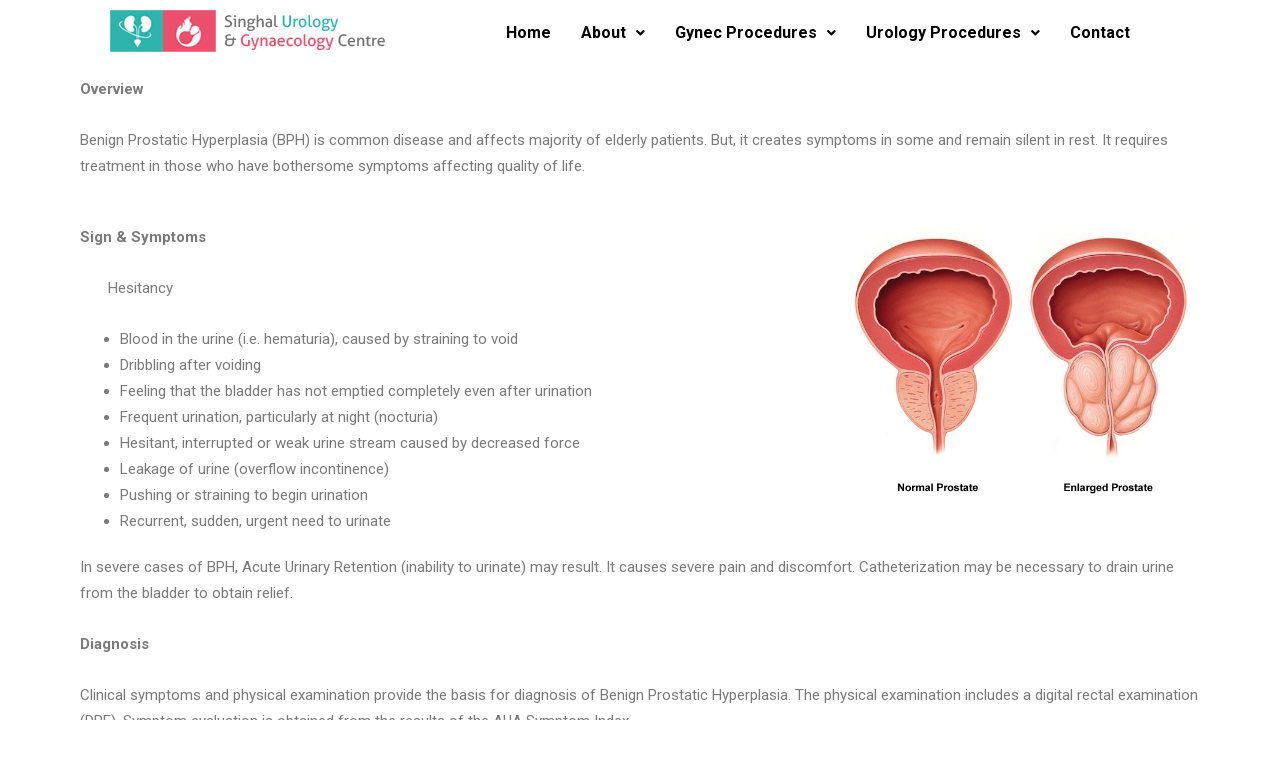

--- FILE ---
content_type: text/html; charset=UTF-8
request_url: http://www.drsinghals.com/prostate-surgery/
body_size: 16340
content:
<!DOCTYPE html>
<html lang="en-US">
<head>
	<meta charset="UTF-8" />
	<meta name="viewport" content="width=device-width, initial-scale=1, maximum-scale=1" />
	<link rel="profile" href="http://gmpg.org/xfn/11" />
	<link rel="pingback" href="http://www.drsinghals.com/xmlrpc.php" />
	<title>Prostate Surgery &#8211; Drsinghals</title>
<link href="https://fonts.googleapis.com/css?family=Roboto%3Aregular%2C400%2C700%2C900%7CExo%3A700%2C400%2C900" rel="stylesheet"><meta name='robots' content='max-image-preview:large' />
<link rel='dns-prefetch' href='//fonts.googleapis.com' />
<link rel='dns-prefetch' href='//s.w.org' />
<link rel="alternate" type="application/rss+xml" title="Drsinghals &raquo; Feed" href="http://www.drsinghals.com/feed/" />
<link rel="alternate" type="application/rss+xml" title="Drsinghals &raquo; Comments Feed" href="http://www.drsinghals.com/comments/feed/" />
<script type="text/javascript">
window._wpemojiSettings = {"baseUrl":"https:\/\/s.w.org\/images\/core\/emoji\/13.1.0\/72x72\/","ext":".png","svgUrl":"https:\/\/s.w.org\/images\/core\/emoji\/13.1.0\/svg\/","svgExt":".svg","source":{"concatemoji":"http:\/\/www.drsinghals.com\/wp-includes\/js\/wp-emoji-release.min.js?ver=5.9.12"}};
/*! This file is auto-generated */
!function(e,a,t){var n,r,o,i=a.createElement("canvas"),p=i.getContext&&i.getContext("2d");function s(e,t){var a=String.fromCharCode;p.clearRect(0,0,i.width,i.height),p.fillText(a.apply(this,e),0,0);e=i.toDataURL();return p.clearRect(0,0,i.width,i.height),p.fillText(a.apply(this,t),0,0),e===i.toDataURL()}function c(e){var t=a.createElement("script");t.src=e,t.defer=t.type="text/javascript",a.getElementsByTagName("head")[0].appendChild(t)}for(o=Array("flag","emoji"),t.supports={everything:!0,everythingExceptFlag:!0},r=0;r<o.length;r++)t.supports[o[r]]=function(e){if(!p||!p.fillText)return!1;switch(p.textBaseline="top",p.font="600 32px Arial",e){case"flag":return s([127987,65039,8205,9895,65039],[127987,65039,8203,9895,65039])?!1:!s([55356,56826,55356,56819],[55356,56826,8203,55356,56819])&&!s([55356,57332,56128,56423,56128,56418,56128,56421,56128,56430,56128,56423,56128,56447],[55356,57332,8203,56128,56423,8203,56128,56418,8203,56128,56421,8203,56128,56430,8203,56128,56423,8203,56128,56447]);case"emoji":return!s([10084,65039,8205,55357,56613],[10084,65039,8203,55357,56613])}return!1}(o[r]),t.supports.everything=t.supports.everything&&t.supports[o[r]],"flag"!==o[r]&&(t.supports.everythingExceptFlag=t.supports.everythingExceptFlag&&t.supports[o[r]]);t.supports.everythingExceptFlag=t.supports.everythingExceptFlag&&!t.supports.flag,t.DOMReady=!1,t.readyCallback=function(){t.DOMReady=!0},t.supports.everything||(n=function(){t.readyCallback()},a.addEventListener?(a.addEventListener("DOMContentLoaded",n,!1),e.addEventListener("load",n,!1)):(e.attachEvent("onload",n),a.attachEvent("onreadystatechange",function(){"complete"===a.readyState&&t.readyCallback()})),(n=t.source||{}).concatemoji?c(n.concatemoji):n.wpemoji&&n.twemoji&&(c(n.twemoji),c(n.wpemoji)))}(window,document,window._wpemojiSettings);
</script>
<style type="text/css">
img.wp-smiley,
img.emoji {
	display: inline !important;
	border: none !important;
	box-shadow: none !important;
	height: 1em !important;
	width: 1em !important;
	margin: 0 0.07em !important;
	vertical-align: -0.1em !important;
	background: none !important;
	padding: 0 !important;
}
</style>
	<link rel='stylesheet' id='wp-block-library-css'  href='http://www.drsinghals.com/wp-includes/css/dist/block-library/style.min.css?ver=5.9.12' type='text/css' media='all' />
<style id='wp-block-library-theme-inline-css' type='text/css'>
.wp-block-audio figcaption{color:#555;font-size:13px;text-align:center}.is-dark-theme .wp-block-audio figcaption{color:hsla(0,0%,100%,.65)}.wp-block-code>code{font-family:Menlo,Consolas,monaco,monospace;color:#1e1e1e;padding:.8em 1em;border:1px solid #ddd;border-radius:4px}.wp-block-embed figcaption{color:#555;font-size:13px;text-align:center}.is-dark-theme .wp-block-embed figcaption{color:hsla(0,0%,100%,.65)}.blocks-gallery-caption{color:#555;font-size:13px;text-align:center}.is-dark-theme .blocks-gallery-caption{color:hsla(0,0%,100%,.65)}.wp-block-image figcaption{color:#555;font-size:13px;text-align:center}.is-dark-theme .wp-block-image figcaption{color:hsla(0,0%,100%,.65)}.wp-block-pullquote{border-top:4px solid;border-bottom:4px solid;margin-bottom:1.75em;color:currentColor}.wp-block-pullquote__citation,.wp-block-pullquote cite,.wp-block-pullquote footer{color:currentColor;text-transform:uppercase;font-size:.8125em;font-style:normal}.wp-block-quote{border-left:.25em solid;margin:0 0 1.75em;padding-left:1em}.wp-block-quote cite,.wp-block-quote footer{color:currentColor;font-size:.8125em;position:relative;font-style:normal}.wp-block-quote.has-text-align-right{border-left:none;border-right:.25em solid;padding-left:0;padding-right:1em}.wp-block-quote.has-text-align-center{border:none;padding-left:0}.wp-block-quote.is-large,.wp-block-quote.is-style-large,.wp-block-quote.is-style-plain{border:none}.wp-block-search .wp-block-search__label{font-weight:700}.wp-block-group:where(.has-background){padding:1.25em 2.375em}.wp-block-separator{border:none;border-bottom:2px solid;margin-left:auto;margin-right:auto;opacity:.4}.wp-block-separator:not(.is-style-wide):not(.is-style-dots){width:100px}.wp-block-separator.has-background:not(.is-style-dots){border-bottom:none;height:1px}.wp-block-separator.has-background:not(.is-style-wide):not(.is-style-dots){height:2px}.wp-block-table thead{border-bottom:3px solid}.wp-block-table tfoot{border-top:3px solid}.wp-block-table td,.wp-block-table th{padding:.5em;border:1px solid;word-break:normal}.wp-block-table figcaption{color:#555;font-size:13px;text-align:center}.is-dark-theme .wp-block-table figcaption{color:hsla(0,0%,100%,.65)}.wp-block-video figcaption{color:#555;font-size:13px;text-align:center}.is-dark-theme .wp-block-video figcaption{color:hsla(0,0%,100%,.65)}.wp-block-template-part.has-background{padding:1.25em 2.375em;margin-top:0;margin-bottom:0}
</style>
<link rel='stylesheet' id='wc-blocks-vendors-style-css'  href='http://www.drsinghals.com/wp-content/plugins/woocommerce/packages/woocommerce-blocks/build/wc-blocks-vendors-style.css?ver=6.7.3' type='text/css' media='all' />
<link rel='stylesheet' id='wc-blocks-style-css'  href='http://www.drsinghals.com/wp-content/plugins/woocommerce/packages/woocommerce-blocks/build/wc-blocks-style.css?ver=6.7.3' type='text/css' media='all' />
<style id='global-styles-inline-css' type='text/css'>
body{--wp--preset--color--black: #000000;--wp--preset--color--cyan-bluish-gray: #abb8c3;--wp--preset--color--white: #ffffff;--wp--preset--color--pale-pink: #f78da7;--wp--preset--color--vivid-red: #cf2e2e;--wp--preset--color--luminous-vivid-orange: #ff6900;--wp--preset--color--luminous-vivid-amber: #fcb900;--wp--preset--color--light-green-cyan: #7bdcb5;--wp--preset--color--vivid-green-cyan: #00d084;--wp--preset--color--pale-cyan-blue: #8ed1fc;--wp--preset--color--vivid-cyan-blue: #0693e3;--wp--preset--color--vivid-purple: #9b51e0;--wp--preset--gradient--vivid-cyan-blue-to-vivid-purple: linear-gradient(135deg,rgba(6,147,227,1) 0%,rgb(155,81,224) 100%);--wp--preset--gradient--light-green-cyan-to-vivid-green-cyan: linear-gradient(135deg,rgb(122,220,180) 0%,rgb(0,208,130) 100%);--wp--preset--gradient--luminous-vivid-amber-to-luminous-vivid-orange: linear-gradient(135deg,rgba(252,185,0,1) 0%,rgba(255,105,0,1) 100%);--wp--preset--gradient--luminous-vivid-orange-to-vivid-red: linear-gradient(135deg,rgba(255,105,0,1) 0%,rgb(207,46,46) 100%);--wp--preset--gradient--very-light-gray-to-cyan-bluish-gray: linear-gradient(135deg,rgb(238,238,238) 0%,rgb(169,184,195) 100%);--wp--preset--gradient--cool-to-warm-spectrum: linear-gradient(135deg,rgb(74,234,220) 0%,rgb(151,120,209) 20%,rgb(207,42,186) 40%,rgb(238,44,130) 60%,rgb(251,105,98) 80%,rgb(254,248,76) 100%);--wp--preset--gradient--blush-light-purple: linear-gradient(135deg,rgb(255,206,236) 0%,rgb(152,150,240) 100%);--wp--preset--gradient--blush-bordeaux: linear-gradient(135deg,rgb(254,205,165) 0%,rgb(254,45,45) 50%,rgb(107,0,62) 100%);--wp--preset--gradient--luminous-dusk: linear-gradient(135deg,rgb(255,203,112) 0%,rgb(199,81,192) 50%,rgb(65,88,208) 100%);--wp--preset--gradient--pale-ocean: linear-gradient(135deg,rgb(255,245,203) 0%,rgb(182,227,212) 50%,rgb(51,167,181) 100%);--wp--preset--gradient--electric-grass: linear-gradient(135deg,rgb(202,248,128) 0%,rgb(113,206,126) 100%);--wp--preset--gradient--midnight: linear-gradient(135deg,rgb(2,3,129) 0%,rgb(40,116,252) 100%);--wp--preset--duotone--dark-grayscale: url('#wp-duotone-dark-grayscale');--wp--preset--duotone--grayscale: url('#wp-duotone-grayscale');--wp--preset--duotone--purple-yellow: url('#wp-duotone-purple-yellow');--wp--preset--duotone--blue-red: url('#wp-duotone-blue-red');--wp--preset--duotone--midnight: url('#wp-duotone-midnight');--wp--preset--duotone--magenta-yellow: url('#wp-duotone-magenta-yellow');--wp--preset--duotone--purple-green: url('#wp-duotone-purple-green');--wp--preset--duotone--blue-orange: url('#wp-duotone-blue-orange');--wp--preset--font-size--small: 13px;--wp--preset--font-size--medium: 20px;--wp--preset--font-size--large: 36px;--wp--preset--font-size--x-large: 42px;}.has-black-color{color: var(--wp--preset--color--black) !important;}.has-cyan-bluish-gray-color{color: var(--wp--preset--color--cyan-bluish-gray) !important;}.has-white-color{color: var(--wp--preset--color--white) !important;}.has-pale-pink-color{color: var(--wp--preset--color--pale-pink) !important;}.has-vivid-red-color{color: var(--wp--preset--color--vivid-red) !important;}.has-luminous-vivid-orange-color{color: var(--wp--preset--color--luminous-vivid-orange) !important;}.has-luminous-vivid-amber-color{color: var(--wp--preset--color--luminous-vivid-amber) !important;}.has-light-green-cyan-color{color: var(--wp--preset--color--light-green-cyan) !important;}.has-vivid-green-cyan-color{color: var(--wp--preset--color--vivid-green-cyan) !important;}.has-pale-cyan-blue-color{color: var(--wp--preset--color--pale-cyan-blue) !important;}.has-vivid-cyan-blue-color{color: var(--wp--preset--color--vivid-cyan-blue) !important;}.has-vivid-purple-color{color: var(--wp--preset--color--vivid-purple) !important;}.has-black-background-color{background-color: var(--wp--preset--color--black) !important;}.has-cyan-bluish-gray-background-color{background-color: var(--wp--preset--color--cyan-bluish-gray) !important;}.has-white-background-color{background-color: var(--wp--preset--color--white) !important;}.has-pale-pink-background-color{background-color: var(--wp--preset--color--pale-pink) !important;}.has-vivid-red-background-color{background-color: var(--wp--preset--color--vivid-red) !important;}.has-luminous-vivid-orange-background-color{background-color: var(--wp--preset--color--luminous-vivid-orange) !important;}.has-luminous-vivid-amber-background-color{background-color: var(--wp--preset--color--luminous-vivid-amber) !important;}.has-light-green-cyan-background-color{background-color: var(--wp--preset--color--light-green-cyan) !important;}.has-vivid-green-cyan-background-color{background-color: var(--wp--preset--color--vivid-green-cyan) !important;}.has-pale-cyan-blue-background-color{background-color: var(--wp--preset--color--pale-cyan-blue) !important;}.has-vivid-cyan-blue-background-color{background-color: var(--wp--preset--color--vivid-cyan-blue) !important;}.has-vivid-purple-background-color{background-color: var(--wp--preset--color--vivid-purple) !important;}.has-black-border-color{border-color: var(--wp--preset--color--black) !important;}.has-cyan-bluish-gray-border-color{border-color: var(--wp--preset--color--cyan-bluish-gray) !important;}.has-white-border-color{border-color: var(--wp--preset--color--white) !important;}.has-pale-pink-border-color{border-color: var(--wp--preset--color--pale-pink) !important;}.has-vivid-red-border-color{border-color: var(--wp--preset--color--vivid-red) !important;}.has-luminous-vivid-orange-border-color{border-color: var(--wp--preset--color--luminous-vivid-orange) !important;}.has-luminous-vivid-amber-border-color{border-color: var(--wp--preset--color--luminous-vivid-amber) !important;}.has-light-green-cyan-border-color{border-color: var(--wp--preset--color--light-green-cyan) !important;}.has-vivid-green-cyan-border-color{border-color: var(--wp--preset--color--vivid-green-cyan) !important;}.has-pale-cyan-blue-border-color{border-color: var(--wp--preset--color--pale-cyan-blue) !important;}.has-vivid-cyan-blue-border-color{border-color: var(--wp--preset--color--vivid-cyan-blue) !important;}.has-vivid-purple-border-color{border-color: var(--wp--preset--color--vivid-purple) !important;}.has-vivid-cyan-blue-to-vivid-purple-gradient-background{background: var(--wp--preset--gradient--vivid-cyan-blue-to-vivid-purple) !important;}.has-light-green-cyan-to-vivid-green-cyan-gradient-background{background: var(--wp--preset--gradient--light-green-cyan-to-vivid-green-cyan) !important;}.has-luminous-vivid-amber-to-luminous-vivid-orange-gradient-background{background: var(--wp--preset--gradient--luminous-vivid-amber-to-luminous-vivid-orange) !important;}.has-luminous-vivid-orange-to-vivid-red-gradient-background{background: var(--wp--preset--gradient--luminous-vivid-orange-to-vivid-red) !important;}.has-very-light-gray-to-cyan-bluish-gray-gradient-background{background: var(--wp--preset--gradient--very-light-gray-to-cyan-bluish-gray) !important;}.has-cool-to-warm-spectrum-gradient-background{background: var(--wp--preset--gradient--cool-to-warm-spectrum) !important;}.has-blush-light-purple-gradient-background{background: var(--wp--preset--gradient--blush-light-purple) !important;}.has-blush-bordeaux-gradient-background{background: var(--wp--preset--gradient--blush-bordeaux) !important;}.has-luminous-dusk-gradient-background{background: var(--wp--preset--gradient--luminous-dusk) !important;}.has-pale-ocean-gradient-background{background: var(--wp--preset--gradient--pale-ocean) !important;}.has-electric-grass-gradient-background{background: var(--wp--preset--gradient--electric-grass) !important;}.has-midnight-gradient-background{background: var(--wp--preset--gradient--midnight) !important;}.has-small-font-size{font-size: var(--wp--preset--font-size--small) !important;}.has-medium-font-size{font-size: var(--wp--preset--font-size--medium) !important;}.has-large-font-size{font-size: var(--wp--preset--font-size--large) !important;}.has-x-large-font-size{font-size: var(--wp--preset--font-size--x-large) !important;}
</style>
<link rel='stylesheet' id='mptt-style-css'  href='http://www.drsinghals.com/wp-content/plugins/mp-timetable/media/css/style.css?ver=2.4.5' type='text/css' media='all' />
<link rel='stylesheet' id='woocommerce-layout-css'  href='http://www.drsinghals.com/wp-content/plugins/woocommerce/assets/css/woocommerce-layout.css?ver=6.2.2' type='text/css' media='all' />
<link rel='stylesheet' id='woocommerce-smallscreen-css'  href='http://www.drsinghals.com/wp-content/plugins/woocommerce/assets/css/woocommerce-smallscreen.css?ver=6.2.2' type='text/css' media='only screen and (max-width: 768px)' />
<link rel='stylesheet' id='woocommerce-general-css'  href='http://www.drsinghals.com/wp-content/plugins/woocommerce/assets/css/woocommerce.css?ver=6.2.2' type='text/css' media='all' />
<style id='woocommerce-inline-inline-css' type='text/css'>
.woocommerce form .form-row .required { visibility: visible; }
</style>
<link rel='stylesheet' id='hfe-style-css'  href='http://www.drsinghals.com/wp-content/plugins/header-footer-elementor/assets/css/header-footer-elementor.css?ver=1.6.10' type='text/css' media='all' />
<link rel='stylesheet' id='elementor-icons-css'  href='http://www.drsinghals.com/wp-content/plugins/elementor/assets/lib/eicons/css/elementor-icons.min.css?ver=5.14.0' type='text/css' media='all' />
<link rel='stylesheet' id='elementor-frontend-legacy-css'  href='http://www.drsinghals.com/wp-content/plugins/elementor/assets/css/frontend-legacy.min.css?ver=3.5.6' type='text/css' media='all' />
<link rel='stylesheet' id='elementor-frontend-css'  href='http://www.drsinghals.com/wp-content/plugins/elementor/assets/css/frontend.min.css?ver=3.5.6' type='text/css' media='all' />
<link rel='stylesheet' id='elementor-post-4824-css'  href='http://www.drsinghals.com/wp-content/uploads/elementor/css/post-4824.css?ver=1646439629' type='text/css' media='all' />
<link rel='stylesheet' id='elementor-pro-css'  href='http://www.drsinghals.com/wp-content/plugins/elementor-pro/assets/css/frontend.min.css?ver=3.5.1' type='text/css' media='all' />
<link rel='stylesheet' id='elementor-global-css'  href='http://www.drsinghals.com/wp-content/uploads/elementor/css/global.css?ver=1646439634' type='text/css' media='all' />
<link rel='stylesheet' id='elementor-post-5696-css'  href='http://www.drsinghals.com/wp-content/uploads/elementor/css/post-5696.css?ver=1650669275' type='text/css' media='all' />
<link rel='stylesheet' id='font-awesome-5-all-css'  href='http://www.drsinghals.com/wp-content/plugins/elementor/assets/lib/font-awesome/css/all.min.css?ver=3.5.6' type='text/css' media='all' />
<link rel='stylesheet' id='font-awesome-4-shim-css'  href='http://www.drsinghals.com/wp-content/plugins/elementor/assets/lib/font-awesome/css/v4-shims.min.css?ver=3.5.6' type='text/css' media='all' />
<link rel='stylesheet' id='hfe-widgets-style-css'  href='http://www.drsinghals.com/wp-content/plugins/header-footer-elementor/inc/widgets-css/frontend.css?ver=1.6.10' type='text/css' media='all' />
<link rel='stylesheet' id='elementor-post-5950-css'  href='http://www.drsinghals.com/wp-content/uploads/elementor/css/post-5950.css?ver=1649664588' type='text/css' media='all' />
<link rel='stylesheet' id='elementor-post-5837-css'  href='http://www.drsinghals.com/wp-content/uploads/elementor/css/post-5837.css?ver=1650545801' type='text/css' media='all' />
<link rel='stylesheet' id='elementor-icons-ekiticons-css'  href='http://www.drsinghals.com/wp-content/plugins/elementskit-lite/modules/elementskit-icon-pack/assets/css/ekiticons.css?ver=2.5.4' type='text/css' media='all' />
<link rel='stylesheet' id='elementskit-parallax-style-css'  href='http://www.drsinghals.com/wp-content/plugins/medizco-essential/modules/parallax/assets/css/style.css?ver=1.0.2' type='text/css' media='all' />
<link rel='stylesheet' id='medizco-fonts-css'  href='https://fonts.googleapis.com/css?family=Roboto%3A400%2C500%2C700%7CExo%3A300%2C300i%2C400%2C700%2C700i%2C900' type='text/css' media='all' />
<link rel='stylesheet' id='bootstrap-css'  href='http://www.drsinghals.com/wp-content/themes/medizco/assets/css/bootstrap.min.css?ver=2.7' type='text/css' media='all' />
<link rel='stylesheet' id='font-awesome-css'  href='http://www.drsinghals.com/wp-content/plugins/elementor/assets/lib/font-awesome/css/font-awesome.min.css?ver=4.7.0' type='text/css' media='all' />
<link rel='stylesheet' id='slick-css'  href='http://www.drsinghals.com/wp-content/themes/medizco/assets/css/slick.css?ver=2.7' type='text/css' media='all' />
<link rel='stylesheet' id='medizco-blog-css'  href='http://www.drsinghals.com/wp-content/themes/medizco/assets/css/blog.css?ver=2.7' type='text/css' media='all' />
<link rel='stylesheet' id='medizco-gutenberg-custom-css'  href='http://www.drsinghals.com/wp-content/themes/medizco/assets/css/gutenberg-custom.css?ver=2.7' type='text/css' media='all' />
<link rel='stylesheet' id='medizco-master-css'  href='http://www.drsinghals.com/wp-content/themes/medizco/assets/css/master.css?ver=2.7' type='text/css' media='all' />
<style id='medizco-master-inline-css' type='text/css'>

        body{ font-family:"Roboto";font-size:15px;font-weight:400; }

        h1,h2{
            font-family:"Exo";font-weight:700;
        }
        h3{
            font-family:"Exo";font-weight:700;
        }

        h4{
            font-family:"Exo";font-weight:700;
        }
</style>
<link rel='stylesheet' id='medizco-woocommerce-css'  href='http://www.drsinghals.com/wp-content/themes/medizco/assets/css/woocommerce.css?ver=2.7' type='text/css' media='all' />
<link rel='stylesheet' id='ekit-widget-styles-css'  href='http://www.drsinghals.com/wp-content/plugins/elementskit-lite/widgets/init/assets/css/widget-styles.css?ver=2.5.4' type='text/css' media='all' />
<link rel='stylesheet' id='ekit-responsive-css'  href='http://www.drsinghals.com/wp-content/plugins/elementskit-lite/widgets/init/assets/css/responsive.css?ver=2.5.4' type='text/css' media='all' />
<link rel='stylesheet' id='google-fonts-1-css'  href='https://fonts.googleapis.com/css?family=Roboto%3A100%2C100italic%2C200%2C200italic%2C300%2C300italic%2C400%2C400italic%2C500%2C500italic%2C600%2C600italic%2C700%2C700italic%2C800%2C800italic%2C900%2C900italic&#038;display=auto&#038;ver=5.9.12' type='text/css' media='all' />
<link rel='stylesheet' id='elementor-icons-shared-0-css'  href='http://www.drsinghals.com/wp-content/plugins/elementor/assets/lib/font-awesome/css/fontawesome.min.css?ver=5.15.3' type='text/css' media='all' />
<link rel='stylesheet' id='elementor-icons-fa-solid-css'  href='http://www.drsinghals.com/wp-content/plugins/elementor/assets/lib/font-awesome/css/solid.min.css?ver=5.15.3' type='text/css' media='all' />
<link rel='stylesheet' id='elementor-icons-fa-regular-css'  href='http://www.drsinghals.com/wp-content/plugins/elementor/assets/lib/font-awesome/css/regular.min.css?ver=5.15.3' type='text/css' media='all' />
<script type='text/javascript' src='http://www.drsinghals.com/wp-includes/js/jquery/jquery.min.js?ver=3.6.0' id='jquery-core-js'></script>
<script type='text/javascript' src='http://www.drsinghals.com/wp-includes/js/jquery/jquery-migrate.min.js?ver=3.3.2' id='jquery-migrate-js'></script>
<script type='text/javascript' src='http://www.drsinghals.com/wp-content/plugins/elementor/assets/lib/font-awesome/js/v4-shims.min.js?ver=3.5.6' id='font-awesome-4-shim-js'></script>
<script type='text/javascript' src='http://www.drsinghals.com/wp-content/plugins/medizco-essential/modules/parallax/assets/js/jarallax.js?ver=1.0.2' id='jarallax-js'></script>
<link rel="https://api.w.org/" href="http://www.drsinghals.com/wp-json/" /><link rel="alternate" type="application/json" href="http://www.drsinghals.com/wp-json/wp/v2/pages/5696" /><link rel="EditURI" type="application/rsd+xml" title="RSD" href="http://www.drsinghals.com/xmlrpc.php?rsd" />
<link rel="wlwmanifest" type="application/wlwmanifest+xml" href="http://www.drsinghals.com/wp-includes/wlwmanifest.xml" /> 
<meta name="generator" content="WordPress 5.9.12" />
<meta name="generator" content="WooCommerce 6.2.2" />
<link rel="canonical" href="http://www.drsinghals.com/prostate-surgery/" />
<link rel='shortlink' href='http://www.drsinghals.com/?p=5696' />
<link rel="alternate" type="application/json+oembed" href="http://www.drsinghals.com/wp-json/oembed/1.0/embed?url=http%3A%2F%2Fwww.drsinghals.com%2Fprostate-surgery%2F" />
<link rel="alternate" type="text/xml+oembed" href="http://www.drsinghals.com/wp-json/oembed/1.0/embed?url=http%3A%2F%2Fwww.drsinghals.com%2Fprostate-surgery%2F&#038;format=xml" />
<script>var cov__contry = "";var cov__contry_text = "";var cov__mbx_token = "";var cov__err_msg ="Failed to fetch data, maybe there is no data in your selected country, or the API is temporarily inaccessible.";var cov__plugin_dir = "http://www.drsinghals.com/wp-content/plugins/corona-virus-data/";var cov__cases = "Cases";var cov__deaths = "Deaths";var cov__recoverd = "Recovered";var cov__cases_today = "Cases Today";var cov__deaths_today = "Deaths Today";var cov__critical = "Critical";var cov__active = "Active";var cov__casepmillion = "Cases Per Million";var cov__deathspmillion = "Deaths Per Million";var cov__history_global = "Global Daily Data";var cov__history_c = "Daily Data";var cov__popu = "Population";</script><noscript><style type="text/css">.mptt-shortcode-wrapper .mptt-shortcode-table:first-of-type{display:table!important}.mptt-shortcode-wrapper .mptt-shortcode-table .mptt-event-container:hover{height:auto!important;min-height:100%!important}body.mprm_ie_browser .mptt-shortcode-wrapper .mptt-event-container{height:auto!important}@media (max-width:767px){.mptt-shortcode-wrapper .mptt-shortcode-table:first-of-type{display:none!important}}</style></noscript>	<noscript><style>.woocommerce-product-gallery{ opacity: 1 !important; }</style></noscript>
	
			<script type="text/javascript">
				var elementskit_section_parallax_data = {};
				var elementskit_module_parallax_url = "http://www.drsinghals.com/wp-content/plugins/medizco-essential/modules/parallax/"
			</script>
		<meta name="generator" content="Powered by Slider Revolution 6.5.8 - responsive, Mobile-Friendly Slider Plugin for WordPress with comfortable drag and drop interface." />
<link rel="icon" href="http://www.drsinghals.com/wp-content/uploads/2022/03/Singhal-Icon.png" sizes="32x32" />
<link rel="icon" href="http://www.drsinghals.com/wp-content/uploads/2022/03/Singhal-Icon.png" sizes="192x192" />
<link rel="apple-touch-icon" href="http://www.drsinghals.com/wp-content/uploads/2022/03/Singhal-Icon.png" />
<meta name="msapplication-TileImage" content="http://www.drsinghals.com/wp-content/uploads/2022/03/Singhal-Icon.png" />
<script type="text/javascript">function setREVStartSize(e){
			//window.requestAnimationFrame(function() {				 
				window.RSIW = window.RSIW===undefined ? window.innerWidth : window.RSIW;	
				window.RSIH = window.RSIH===undefined ? window.innerHeight : window.RSIH;	
				try {								
					var pw = document.getElementById(e.c).parentNode.offsetWidth,
						newh;
					pw = pw===0 || isNaN(pw) ? window.RSIW : pw;
					e.tabw = e.tabw===undefined ? 0 : parseInt(e.tabw);
					e.thumbw = e.thumbw===undefined ? 0 : parseInt(e.thumbw);
					e.tabh = e.tabh===undefined ? 0 : parseInt(e.tabh);
					e.thumbh = e.thumbh===undefined ? 0 : parseInt(e.thumbh);
					e.tabhide = e.tabhide===undefined ? 0 : parseInt(e.tabhide);
					e.thumbhide = e.thumbhide===undefined ? 0 : parseInt(e.thumbhide);
					e.mh = e.mh===undefined || e.mh=="" || e.mh==="auto" ? 0 : parseInt(e.mh,0);		
					if(e.layout==="fullscreen" || e.l==="fullscreen") 						
						newh = Math.max(e.mh,window.RSIH);					
					else{					
						e.gw = Array.isArray(e.gw) ? e.gw : [e.gw];
						for (var i in e.rl) if (e.gw[i]===undefined || e.gw[i]===0) e.gw[i] = e.gw[i-1];					
						e.gh = e.el===undefined || e.el==="" || (Array.isArray(e.el) && e.el.length==0)? e.gh : e.el;
						e.gh = Array.isArray(e.gh) ? e.gh : [e.gh];
						for (var i in e.rl) if (e.gh[i]===undefined || e.gh[i]===0) e.gh[i] = e.gh[i-1];
											
						var nl = new Array(e.rl.length),
							ix = 0,						
							sl;					
						e.tabw = e.tabhide>=pw ? 0 : e.tabw;
						e.thumbw = e.thumbhide>=pw ? 0 : e.thumbw;
						e.tabh = e.tabhide>=pw ? 0 : e.tabh;
						e.thumbh = e.thumbhide>=pw ? 0 : e.thumbh;					
						for (var i in e.rl) nl[i] = e.rl[i]<window.RSIW ? 0 : e.rl[i];
						sl = nl[0];									
						for (var i in nl) if (sl>nl[i] && nl[i]>0) { sl = nl[i]; ix=i;}															
						var m = pw>(e.gw[ix]+e.tabw+e.thumbw) ? 1 : (pw-(e.tabw+e.thumbw)) / (e.gw[ix]);					
						newh =  (e.gh[ix] * m) + (e.tabh + e.thumbh);
					}
					var el = document.getElementById(e.c);
					if (el!==null && el) el.style.height = newh+"px";					
					el = document.getElementById(e.c+"_wrapper");
					if (el!==null && el) {
						el.style.height = newh+"px";
						el.style.display = "block";
					}
				} catch(e){
					console.log("Failure at Presize of Slider:" + e)
				}					   
			//});
		  };</script>
		<style type="text/css" id="wp-custom-css">
			
.xs_overflow {
	overflow: hidden !important;
}		</style>
		</head>

<body class="page-template page-template-elementor_header_footer page page-id-5696 theme-medizco woocommerce-no-js ehf-header ehf-footer ehf-template-medizco ehf-stylesheet-medizco sidebar-active elementor-default elementor-template-full-width elementor-kit-4824 elementor-page elementor-page-5696">
<svg xmlns="http://www.w3.org/2000/svg" viewBox="0 0 0 0" width="0" height="0" focusable="false" role="none" style="visibility: hidden; position: absolute; left: -9999px; overflow: hidden;" ><defs><filter id="wp-duotone-dark-grayscale"><feColorMatrix color-interpolation-filters="sRGB" type="matrix" values=" .299 .587 .114 0 0 .299 .587 .114 0 0 .299 .587 .114 0 0 .299 .587 .114 0 0 " /><feComponentTransfer color-interpolation-filters="sRGB" ><feFuncR type="table" tableValues="0 0.49803921568627" /><feFuncG type="table" tableValues="0 0.49803921568627" /><feFuncB type="table" tableValues="0 0.49803921568627" /><feFuncA type="table" tableValues="1 1" /></feComponentTransfer><feComposite in2="SourceGraphic" operator="in" /></filter></defs></svg><svg xmlns="http://www.w3.org/2000/svg" viewBox="0 0 0 0" width="0" height="0" focusable="false" role="none" style="visibility: hidden; position: absolute; left: -9999px; overflow: hidden;" ><defs><filter id="wp-duotone-grayscale"><feColorMatrix color-interpolation-filters="sRGB" type="matrix" values=" .299 .587 .114 0 0 .299 .587 .114 0 0 .299 .587 .114 0 0 .299 .587 .114 0 0 " /><feComponentTransfer color-interpolation-filters="sRGB" ><feFuncR type="table" tableValues="0 1" /><feFuncG type="table" tableValues="0 1" /><feFuncB type="table" tableValues="0 1" /><feFuncA type="table" tableValues="1 1" /></feComponentTransfer><feComposite in2="SourceGraphic" operator="in" /></filter></defs></svg><svg xmlns="http://www.w3.org/2000/svg" viewBox="0 0 0 0" width="0" height="0" focusable="false" role="none" style="visibility: hidden; position: absolute; left: -9999px; overflow: hidden;" ><defs><filter id="wp-duotone-purple-yellow"><feColorMatrix color-interpolation-filters="sRGB" type="matrix" values=" .299 .587 .114 0 0 .299 .587 .114 0 0 .299 .587 .114 0 0 .299 .587 .114 0 0 " /><feComponentTransfer color-interpolation-filters="sRGB" ><feFuncR type="table" tableValues="0.54901960784314 0.98823529411765" /><feFuncG type="table" tableValues="0 1" /><feFuncB type="table" tableValues="0.71764705882353 0.25490196078431" /><feFuncA type="table" tableValues="1 1" /></feComponentTransfer><feComposite in2="SourceGraphic" operator="in" /></filter></defs></svg><svg xmlns="http://www.w3.org/2000/svg" viewBox="0 0 0 0" width="0" height="0" focusable="false" role="none" style="visibility: hidden; position: absolute; left: -9999px; overflow: hidden;" ><defs><filter id="wp-duotone-blue-red"><feColorMatrix color-interpolation-filters="sRGB" type="matrix" values=" .299 .587 .114 0 0 .299 .587 .114 0 0 .299 .587 .114 0 0 .299 .587 .114 0 0 " /><feComponentTransfer color-interpolation-filters="sRGB" ><feFuncR type="table" tableValues="0 1" /><feFuncG type="table" tableValues="0 0.27843137254902" /><feFuncB type="table" tableValues="0.5921568627451 0.27843137254902" /><feFuncA type="table" tableValues="1 1" /></feComponentTransfer><feComposite in2="SourceGraphic" operator="in" /></filter></defs></svg><svg xmlns="http://www.w3.org/2000/svg" viewBox="0 0 0 0" width="0" height="0" focusable="false" role="none" style="visibility: hidden; position: absolute; left: -9999px; overflow: hidden;" ><defs><filter id="wp-duotone-midnight"><feColorMatrix color-interpolation-filters="sRGB" type="matrix" values=" .299 .587 .114 0 0 .299 .587 .114 0 0 .299 .587 .114 0 0 .299 .587 .114 0 0 " /><feComponentTransfer color-interpolation-filters="sRGB" ><feFuncR type="table" tableValues="0 0" /><feFuncG type="table" tableValues="0 0.64705882352941" /><feFuncB type="table" tableValues="0 1" /><feFuncA type="table" tableValues="1 1" /></feComponentTransfer><feComposite in2="SourceGraphic" operator="in" /></filter></defs></svg><svg xmlns="http://www.w3.org/2000/svg" viewBox="0 0 0 0" width="0" height="0" focusable="false" role="none" style="visibility: hidden; position: absolute; left: -9999px; overflow: hidden;" ><defs><filter id="wp-duotone-magenta-yellow"><feColorMatrix color-interpolation-filters="sRGB" type="matrix" values=" .299 .587 .114 0 0 .299 .587 .114 0 0 .299 .587 .114 0 0 .299 .587 .114 0 0 " /><feComponentTransfer color-interpolation-filters="sRGB" ><feFuncR type="table" tableValues="0.78039215686275 1" /><feFuncG type="table" tableValues="0 0.94901960784314" /><feFuncB type="table" tableValues="0.35294117647059 0.47058823529412" /><feFuncA type="table" tableValues="1 1" /></feComponentTransfer><feComposite in2="SourceGraphic" operator="in" /></filter></defs></svg><svg xmlns="http://www.w3.org/2000/svg" viewBox="0 0 0 0" width="0" height="0" focusable="false" role="none" style="visibility: hidden; position: absolute; left: -9999px; overflow: hidden;" ><defs><filter id="wp-duotone-purple-green"><feColorMatrix color-interpolation-filters="sRGB" type="matrix" values=" .299 .587 .114 0 0 .299 .587 .114 0 0 .299 .587 .114 0 0 .299 .587 .114 0 0 " /><feComponentTransfer color-interpolation-filters="sRGB" ><feFuncR type="table" tableValues="0.65098039215686 0.40392156862745" /><feFuncG type="table" tableValues="0 1" /><feFuncB type="table" tableValues="0.44705882352941 0.4" /><feFuncA type="table" tableValues="1 1" /></feComponentTransfer><feComposite in2="SourceGraphic" operator="in" /></filter></defs></svg><svg xmlns="http://www.w3.org/2000/svg" viewBox="0 0 0 0" width="0" height="0" focusable="false" role="none" style="visibility: hidden; position: absolute; left: -9999px; overflow: hidden;" ><defs><filter id="wp-duotone-blue-orange"><feColorMatrix color-interpolation-filters="sRGB" type="matrix" values=" .299 .587 .114 0 0 .299 .587 .114 0 0 .299 .587 .114 0 0 .299 .587 .114 0 0 " /><feComponentTransfer color-interpolation-filters="sRGB" ><feFuncR type="table" tableValues="0.098039215686275 1" /><feFuncG type="table" tableValues="0 0.66274509803922" /><feFuncB type="table" tableValues="0.84705882352941 0.41960784313725" /><feFuncA type="table" tableValues="1 1" /></feComponentTransfer><feComposite in2="SourceGraphic" operator="in" /></filter></defs></svg><div id="page" class="hfeed site">

		<header id="masthead" itemscope="itemscope" itemtype="https://schema.org/WPHeader">
			<p class="main-title bhf-hidden" itemprop="headline"><a href="http://www.drsinghals.com" title="Drsinghals" rel="home">Drsinghals</a></p>
					<div data-elementor-type="wp-post" data-elementor-id="5950" class="elementor elementor-5950" data-elementor-settings="[]">
						<div class="elementor-inner">
							<div class="elementor-section-wrap">
							<section class="elementor-section elementor-top-section elementor-element elementor-element-4d67014 elementor-section-boxed elementor-section-height-default elementor-section-height-default" data-id="4d67014" data-element_type="section">
						<div class="elementor-container elementor-column-gap-default">
							<div class="elementor-row">
					<div class="elementor-column elementor-col-50 elementor-top-column elementor-element elementor-element-cde08d7" data-id="cde08d7" data-element_type="column">
			<div class="elementor-column-wrap elementor-element-populated">
							<div class="elementor-widget-wrap">
						<div class="elementor-element elementor-element-85e8d28 elementor-widget elementor-widget-image" data-id="85e8d28" data-element_type="widget" data-widget_type="image.default">
				<div class="elementor-widget-container">
								<div class="elementor-image">
												<img width="275" height="42" src="http://www.drsinghals.com/wp-content/uploads/2022/03/Singhal-Urology-Gynaecology-Logo.png" class="attachment-large size-large" alt="" loading="lazy" />														</div>
						</div>
				</div>
						</div>
					</div>
		</div>
				<div class="elementor-column elementor-col-50 elementor-top-column elementor-element elementor-element-15bb7b2" data-id="15bb7b2" data-element_type="column">
			<div class="elementor-column-wrap elementor-element-populated">
							<div class="elementor-widget-wrap">
						<div class="elementor-element elementor-element-d9a5df2 hfe-nav-menu__align-center hfe-submenu-icon-arrow hfe-submenu-animation-none hfe-link-redirect-child hfe-nav-menu__breakpoint-tablet elementor-widget elementor-widget-navigation-menu" data-id="d9a5df2" data-element_type="widget" data-settings="{&quot;padding_horizontal_menu_item&quot;:{&quot;unit&quot;:&quot;px&quot;,&quot;size&quot;:15,&quot;sizes&quot;:[]},&quot;padding_horizontal_menu_item_tablet&quot;:{&quot;unit&quot;:&quot;px&quot;,&quot;size&quot;:&quot;&quot;,&quot;sizes&quot;:[]},&quot;padding_horizontal_menu_item_mobile&quot;:{&quot;unit&quot;:&quot;px&quot;,&quot;size&quot;:&quot;&quot;,&quot;sizes&quot;:[]},&quot;padding_vertical_menu_item&quot;:{&quot;unit&quot;:&quot;px&quot;,&quot;size&quot;:15,&quot;sizes&quot;:[]},&quot;padding_vertical_menu_item_tablet&quot;:{&quot;unit&quot;:&quot;px&quot;,&quot;size&quot;:&quot;&quot;,&quot;sizes&quot;:[]},&quot;padding_vertical_menu_item_mobile&quot;:{&quot;unit&quot;:&quot;px&quot;,&quot;size&quot;:&quot;&quot;,&quot;sizes&quot;:[]},&quot;menu_space_between&quot;:{&quot;unit&quot;:&quot;px&quot;,&quot;size&quot;:&quot;&quot;,&quot;sizes&quot;:[]},&quot;menu_space_between_tablet&quot;:{&quot;unit&quot;:&quot;px&quot;,&quot;size&quot;:&quot;&quot;,&quot;sizes&quot;:[]},&quot;menu_space_between_mobile&quot;:{&quot;unit&quot;:&quot;px&quot;,&quot;size&quot;:&quot;&quot;,&quot;sizes&quot;:[]},&quot;menu_row_space&quot;:{&quot;unit&quot;:&quot;px&quot;,&quot;size&quot;:&quot;&quot;,&quot;sizes&quot;:[]},&quot;menu_row_space_tablet&quot;:{&quot;unit&quot;:&quot;px&quot;,&quot;size&quot;:&quot;&quot;,&quot;sizes&quot;:[]},&quot;menu_row_space_mobile&quot;:{&quot;unit&quot;:&quot;px&quot;,&quot;size&quot;:&quot;&quot;,&quot;sizes&quot;:[]},&quot;dropdown_border_radius&quot;:{&quot;unit&quot;:&quot;px&quot;,&quot;top&quot;:&quot;&quot;,&quot;right&quot;:&quot;&quot;,&quot;bottom&quot;:&quot;&quot;,&quot;left&quot;:&quot;&quot;,&quot;isLinked&quot;:true},&quot;dropdown_border_radius_tablet&quot;:{&quot;unit&quot;:&quot;px&quot;,&quot;top&quot;:&quot;&quot;,&quot;right&quot;:&quot;&quot;,&quot;bottom&quot;:&quot;&quot;,&quot;left&quot;:&quot;&quot;,&quot;isLinked&quot;:true},&quot;dropdown_border_radius_mobile&quot;:{&quot;unit&quot;:&quot;px&quot;,&quot;top&quot;:&quot;&quot;,&quot;right&quot;:&quot;&quot;,&quot;bottom&quot;:&quot;&quot;,&quot;left&quot;:&quot;&quot;,&quot;isLinked&quot;:true},&quot;width_dropdown_item&quot;:{&quot;unit&quot;:&quot;px&quot;,&quot;size&quot;:&quot;220&quot;,&quot;sizes&quot;:[]},&quot;width_dropdown_item_tablet&quot;:{&quot;unit&quot;:&quot;px&quot;,&quot;size&quot;:&quot;&quot;,&quot;sizes&quot;:[]},&quot;width_dropdown_item_mobile&quot;:{&quot;unit&quot;:&quot;px&quot;,&quot;size&quot;:&quot;&quot;,&quot;sizes&quot;:[]},&quot;padding_horizontal_dropdown_item&quot;:{&quot;unit&quot;:&quot;px&quot;,&quot;size&quot;:&quot;&quot;,&quot;sizes&quot;:[]},&quot;padding_horizontal_dropdown_item_tablet&quot;:{&quot;unit&quot;:&quot;px&quot;,&quot;size&quot;:&quot;&quot;,&quot;sizes&quot;:[]},&quot;padding_horizontal_dropdown_item_mobile&quot;:{&quot;unit&quot;:&quot;px&quot;,&quot;size&quot;:&quot;&quot;,&quot;sizes&quot;:[]},&quot;padding_vertical_dropdown_item&quot;:{&quot;unit&quot;:&quot;px&quot;,&quot;size&quot;:15,&quot;sizes&quot;:[]},&quot;padding_vertical_dropdown_item_tablet&quot;:{&quot;unit&quot;:&quot;px&quot;,&quot;size&quot;:&quot;&quot;,&quot;sizes&quot;:[]},&quot;padding_vertical_dropdown_item_mobile&quot;:{&quot;unit&quot;:&quot;px&quot;,&quot;size&quot;:&quot;&quot;,&quot;sizes&quot;:[]},&quot;distance_from_menu&quot;:{&quot;unit&quot;:&quot;px&quot;,&quot;size&quot;:&quot;&quot;,&quot;sizes&quot;:[]},&quot;distance_from_menu_tablet&quot;:{&quot;unit&quot;:&quot;px&quot;,&quot;size&quot;:&quot;&quot;,&quot;sizes&quot;:[]},&quot;distance_from_menu_mobile&quot;:{&quot;unit&quot;:&quot;px&quot;,&quot;size&quot;:&quot;&quot;,&quot;sizes&quot;:[]},&quot;toggle_size&quot;:{&quot;unit&quot;:&quot;px&quot;,&quot;size&quot;:&quot;&quot;,&quot;sizes&quot;:[]},&quot;toggle_size_tablet&quot;:{&quot;unit&quot;:&quot;px&quot;,&quot;size&quot;:&quot;&quot;,&quot;sizes&quot;:[]},&quot;toggle_size_mobile&quot;:{&quot;unit&quot;:&quot;px&quot;,&quot;size&quot;:&quot;&quot;,&quot;sizes&quot;:[]},&quot;toggle_border_width&quot;:{&quot;unit&quot;:&quot;px&quot;,&quot;size&quot;:&quot;&quot;,&quot;sizes&quot;:[]},&quot;toggle_border_width_tablet&quot;:{&quot;unit&quot;:&quot;px&quot;,&quot;size&quot;:&quot;&quot;,&quot;sizes&quot;:[]},&quot;toggle_border_width_mobile&quot;:{&quot;unit&quot;:&quot;px&quot;,&quot;size&quot;:&quot;&quot;,&quot;sizes&quot;:[]},&quot;toggle_border_radius&quot;:{&quot;unit&quot;:&quot;px&quot;,&quot;size&quot;:&quot;&quot;,&quot;sizes&quot;:[]},&quot;toggle_border_radius_tablet&quot;:{&quot;unit&quot;:&quot;px&quot;,&quot;size&quot;:&quot;&quot;,&quot;sizes&quot;:[]},&quot;toggle_border_radius_mobile&quot;:{&quot;unit&quot;:&quot;px&quot;,&quot;size&quot;:&quot;&quot;,&quot;sizes&quot;:[]}}" data-widget_type="navigation-menu.default">
				<div class="elementor-widget-container">
						<div class="hfe-nav-menu hfe-layout-horizontal hfe-nav-menu-layout horizontal hfe-pointer__none" data-layout="horizontal">
				<div class="hfe-nav-menu__toggle elementor-clickable">
					<div class="hfe-nav-menu-icon">
						<i aria-hidden="true" tabindex="0" class="fas fa-align-justify"></i>					</div>
				</div>
				<nav class="hfe-nav-menu__layout-horizontal hfe-nav-menu__submenu-arrow" data-toggle-icon="&lt;i aria-hidden=&quot;true&quot; tabindex=&quot;0&quot; class=&quot;fas fa-align-justify&quot;&gt;&lt;/i&gt;" data-close-icon="&lt;i aria-hidden=&quot;true&quot; tabindex=&quot;0&quot; class=&quot;far fa-window-close&quot;&gt;&lt;/i&gt;" data-full-width="yes"><ul id="menu-1-d9a5df2" class="hfe-nav-menu"><li id="menu-item-174" class="menu-item menu-item-type-post_type menu-item-object-page menu-item-home parent hfe-creative-menu"><a href="http://www.drsinghals.com/" class = "hfe-menu-item">Home</a></li>
<li id="menu-item-1632" class="menu-item menu-item-type-post_type menu-item-object-page menu-item-has-children parent hfe-has-submenu hfe-creative-menu"><div class="hfe-has-submenu-container"><a href="http://www.drsinghals.com/about/" class = "hfe-menu-item">About<span class='hfe-menu-toggle sub-arrow hfe-menu-child-0'><i class='fa'></i></span></a></div>
<ul class="sub-menu">
	<li id="menu-item-5484" class="menu-item menu-item-type-custom menu-item-object-custom hfe-creative-menu"><a href="http://www.drsinghals.com/blog/doctor/dr-sunil-singhal/" class = "hfe-sub-menu-item">About Dr Sunil Singhal</a></li>
	<li id="menu-item-5485" class="menu-item menu-item-type-custom menu-item-object-custom hfe-creative-menu"><a href="http://www.drsinghals.com/blog/doctor/dr-raj-singhal/" class = "hfe-sub-menu-item">About Dr. (Mrs.) Raj Singhal</a></li>
</ul>
</li>
<li id="menu-item-5536" class="menu-item menu-item-type-post_type menu-item-object-page menu-item-has-children parent hfe-has-submenu hfe-creative-menu"><div class="hfe-has-submenu-container"><a href="http://www.drsinghals.com/gynec-procedures/" class = "hfe-menu-item">Gynec Procedures<span class='hfe-menu-toggle sub-arrow hfe-menu-child-0'><i class='fa'></i></span></a></div>
<ul class="sub-menu">
	<li id="menu-item-5559" class="menu-item menu-item-type-post_type menu-item-object-page menu-item-has-children hfe-has-submenu hfe-creative-menu"><div class="hfe-has-submenu-container"><a href="http://www.drsinghals.com/infertility/" class = "hfe-sub-menu-item">Infertility<span class='hfe-menu-toggle sub-arrow hfe-menu-child-1'><i class='fa'></i></span></a></div>
	<ul class="sub-menu">
		<li id="menu-item-5598" class="menu-item menu-item-type-post_type menu-item-object-page hfe-creative-menu"><a href="http://www.drsinghals.com/work-up-and-fertility-enhance-surgeries/" class = "hfe-sub-menu-item">Work Up</a></li>
		<li id="menu-item-5597" class="menu-item menu-item-type-post_type menu-item-object-page hfe-creative-menu"><a href="http://www.drsinghals.com/iui/" class = "hfe-sub-menu-item">IUI</a></li>
		<li id="menu-item-5595" class="menu-item menu-item-type-post_type menu-item-object-page hfe-creative-menu"><a href="http://www.drsinghals.com/icsi/" class = "hfe-sub-menu-item">ICSI/IVF</a></li>
		<li id="menu-item-5596" class="menu-item menu-item-type-post_type menu-item-object-page hfe-creative-menu"><a href="http://www.drsinghals.com/ivf/" class = "hfe-sub-menu-item">Fertility Enhancing Surgeries</a></li>
	</ul>
</li>
	<li id="menu-item-5994" class="menu-item menu-item-type-custom menu-item-object-custom menu-item-has-children hfe-has-submenu hfe-creative-menu"><div class="hfe-has-submenu-container"><a href="#" class = "hfe-sub-menu-item">Vaginal Surgery<span class='hfe-menu-toggle sub-arrow hfe-menu-child-1'><i class='fa'></i></span></a></div>
	<ul class="sub-menu">
		<li id="menu-item-5656" class="menu-item menu-item-type-post_type menu-item-object-page hfe-creative-menu"><a href="http://www.drsinghals.com/non-decent-vaginal-hysterectomy/" class = "hfe-sub-menu-item">Non-Desent Vaginal Hysterectomy</a></li>
		<li id="menu-item-5655" class="menu-item menu-item-type-post_type menu-item-object-page hfe-creative-menu"><a href="http://www.drsinghals.com/stress-urinary-incontinence/" class = "hfe-sub-menu-item">Stress Urinary Incontinence</a></li>
		<li id="menu-item-5654" class="menu-item menu-item-type-post_type menu-item-object-page hfe-creative-menu"><a href="http://www.drsinghals.com/surgeries-for-pelvic-organ-prolapse/" class = "hfe-sub-menu-item">Surgeries For Pelvic Organ Prolapse</a></li>
		<li id="menu-item-5653" class="menu-item menu-item-type-post_type menu-item-object-page hfe-creative-menu"><a href="http://www.drsinghals.com/uterine-prolapse/" class = "hfe-sub-menu-item">Uterine Prolapse</a></li>
	</ul>
</li>
	<li id="menu-item-5993" class="menu-item menu-item-type-custom menu-item-object-custom menu-item-has-children hfe-has-submenu hfe-creative-menu"><div class="hfe-has-submenu-container"><a href="#" class = "hfe-sub-menu-item">Minimal Access Surgery<span class='hfe-menu-toggle sub-arrow hfe-menu-child-1'><i class='fa'></i></span></a></div>
	<ul class="sub-menu">
		<li id="menu-item-5574" class="menu-item menu-item-type-post_type menu-item-object-page hfe-creative-menu"><a href="http://www.drsinghals.com/heteroscopic-procedures/" class = "hfe-sub-menu-item">Heteroscopic Procedures</a></li>
		<li id="menu-item-5575" class="menu-item menu-item-type-post_type menu-item-object-page hfe-creative-menu"><a href="http://www.drsinghals.com/laparoscopic-surgery/" class = "hfe-sub-menu-item">Laparoscopic Surgery</a></li>
	</ul>
</li>
	<li id="menu-item-5982" class="menu-item menu-item-type-custom menu-item-object-custom menu-item-has-children hfe-has-submenu hfe-creative-menu"><div class="hfe-has-submenu-container"><a href="#" class = "hfe-sub-menu-item">Obstetrics Procedures<span class='hfe-menu-toggle sub-arrow hfe-menu-child-1'><i class='fa'></i></span></a></div>
	<ul class="sub-menu">
		<li id="menu-item-5629" class="menu-item menu-item-type-post_type menu-item-object-page hfe-creative-menu"><a href="http://www.drsinghals.com/antenatal-care/" class = "hfe-sub-menu-item">Antenatal Care</a></li>
		<li id="menu-item-5628" class="menu-item menu-item-type-post_type menu-item-object-page hfe-creative-menu"><a href="http://www.drsinghals.com/normal-labour-dealivery/" class = "hfe-sub-menu-item">Normal Labour &#038; Delivery</a></li>
		<li id="menu-item-5627" class="menu-item menu-item-type-post_type menu-item-object-page hfe-creative-menu"><a href="http://www.drsinghals.com/caesarean-section/" class = "hfe-sub-menu-item">Caesarean Section</a></li>
	</ul>
</li>
	<li id="menu-item-5561" class="menu-item menu-item-type-post_type menu-item-object-page hfe-creative-menu"><a href="http://www.drsinghals.com/high-risk-pregnancy-care-2/" class = "hfe-sub-menu-item">High Risk Pregnancy Care</a></li>
	<li id="menu-item-5560" class="menu-item menu-item-type-post_type menu-item-object-page hfe-creative-menu"><a href="http://www.drsinghals.com/colposcopy-paps-smear/" class = "hfe-sub-menu-item">Colposcopy Pap’s Smear</a></li>
</ul>
</li>
<li id="menu-item-5542" class="menu-item menu-item-type-post_type menu-item-object-page current-menu-ancestor current-menu-parent current_page_parent current_page_ancestor menu-item-has-children parent hfe-has-submenu hfe-creative-menu"><div class="hfe-has-submenu-container"><a href="http://www.drsinghals.com/urology-procedures-2/" class = "hfe-menu-item">Urology Procedures<span class='hfe-menu-toggle sub-arrow hfe-menu-child-0'><i class='fa'></i></span></a></div>
<ul class="sub-menu">
	<li id="menu-item-5703" class="menu-item menu-item-type-post_type menu-item-object-page hfe-creative-menu"><a href="http://www.drsinghals.com/male-female-urology/" class = "hfe-sub-menu-item">Male/Female Urology</a></li>
	<li id="menu-item-5704" class="menu-item menu-item-type-post_type menu-item-object-page hfe-creative-menu"><a href="http://www.drsinghals.com/audrology/" class = "hfe-sub-menu-item">Andrology</a></li>
	<li id="menu-item-5702" class="menu-item menu-item-type-post_type menu-item-object-page hfe-creative-menu"><a href="http://www.drsinghals.com/kidney-stone-removal/" class = "hfe-sub-menu-item">Kidney Stone Removal</a></li>
	<li id="menu-item-5701" class="menu-item menu-item-type-post_type menu-item-object-page current-menu-item page_item page-item-5696 current_page_item hfe-creative-menu"><a href="http://www.drsinghals.com/prostate-surgery/" class = "hfe-sub-menu-item hfe-sub-menu-item-active">Prostate Surgery (TURP / HOLEP)</a></li>
	<li id="menu-item-5700" class="menu-item menu-item-type-post_type menu-item-object-page hfe-creative-menu"><a href="http://www.drsinghals.com/laparoscopic-procedures/" class = "hfe-sub-menu-item">Laparoscopic Procedures</a></li>
	<li id="menu-item-5995" class="menu-item menu-item-type-custom menu-item-object-custom menu-item-has-children hfe-has-submenu hfe-creative-menu"><div class="hfe-has-submenu-container"><a href="#" class = "hfe-sub-menu-item">Other Treatment<span class='hfe-menu-toggle sub-arrow hfe-menu-child-1'><i class='fa'></i></span></a></div>
	<ul class="sub-menu">
		<li id="menu-item-5756" class="menu-item menu-item-type-post_type menu-item-object-page hfe-creative-menu"><a href="http://www.drsinghals.com/ureteric-stricture/" class = "hfe-sub-menu-item">Ureteric Stricture</a></li>
		<li id="menu-item-5755" class="menu-item menu-item-type-post_type menu-item-object-page hfe-creative-menu"><a href="http://www.drsinghals.com/urethral-stricture/" class = "hfe-sub-menu-item">Urethral Stricture</a></li>
		<li id="menu-item-5754" class="menu-item menu-item-type-post_type menu-item-object-page hfe-creative-menu"><a href="http://www.drsinghals.com/prostate-cancer/" class = "hfe-sub-menu-item">Prostate Cancer</a></li>
		<li id="menu-item-5753" class="menu-item menu-item-type-post_type menu-item-object-page hfe-creative-menu"><a href="http://www.drsinghals.com/kidney-cancer/" class = "hfe-sub-menu-item">Kidney Cancer</a></li>
		<li id="menu-item-5752" class="menu-item menu-item-type-post_type menu-item-object-page hfe-creative-menu"><a href="http://www.drsinghals.com/infertility-2/" class = "hfe-sub-menu-item">Infertility</a></li>
		<li id="menu-item-5751" class="menu-item menu-item-type-post_type menu-item-object-page hfe-creative-menu"><a href="http://www.drsinghals.com/erectile-dysfunction/" class = "hfe-sub-menu-item">Erectile Dysfunction</a></li>
		<li id="menu-item-5749" class="menu-item menu-item-type-post_type menu-item-object-page hfe-creative-menu"><a href="http://www.drsinghals.com/urinary-stone/" class = "hfe-sub-menu-item">Urinary Stone</a></li>
		<li id="menu-item-5748" class="menu-item menu-item-type-post_type menu-item-object-page hfe-creative-menu"><a href="http://www.drsinghals.com/urinary-bladder-cancer/" class = "hfe-sub-menu-item">Urinary Bladder Cancer</a></li>
	</ul>
</li>
</ul>
</li>
<li id="menu-item-5423" class="menu-item menu-item-type-post_type menu-item-object-page parent hfe-creative-menu"><a href="http://www.drsinghals.com/contact/" class = "hfe-menu-item">Contact</a></li>
</ul></nav>              
			</div>
					</div>
				</div>
						</div>
					</div>
		</div>
								</div>
					</div>
		</section>
						</div>
						</div>
					</div>
				</header>

			<div data-elementor-type="wp-page" data-elementor-id="5696" class="elementor elementor-5696" data-elementor-settings="[]">
						<div class="elementor-inner">
							<div class="elementor-section-wrap">
							<section class="elementor-section elementor-top-section elementor-element elementor-element-dd73aae elementor-section-boxed elementor-section-height-default elementor-section-height-default" data-id="dd73aae" data-element_type="section">
						<div class="elementor-container elementor-column-gap-default">
							<div class="elementor-row">
					<div class="elementor-column elementor-col-100 elementor-top-column elementor-element elementor-element-b8e7bc0" data-id="b8e7bc0" data-element_type="column">
			<div class="elementor-column-wrap elementor-element-populated">
							<div class="elementor-widget-wrap">
						<div class="elementor-element elementor-element-32cc279 elementor-widget elementor-widget-text-editor" data-id="32cc279" data-element_type="widget" data-widget_type="text-editor.default">
				<div class="elementor-widget-container">
								<div class="elementor-text-editor elementor-clearfix">
				<p><strong>Overview</strong></p><p>Benign Prostatic Hyperplasia (BPH) is common disease and affects majority of elderly patients. But, it creates symptoms in some and remain silent in rest. It requires treatment in those who have bothersome symptoms affecting quality of life.</p>					</div>
						</div>
				</div>
						</div>
					</div>
		</div>
								</div>
					</div>
		</section>
				<section class="elementor-section elementor-top-section elementor-element elementor-element-97dd877 elementor-section-boxed elementor-section-height-default elementor-section-height-default" data-id="97dd877" data-element_type="section">
						<div class="elementor-container elementor-column-gap-default">
							<div class="elementor-row">
					<div class="elementor-column elementor-col-66 elementor-top-column elementor-element elementor-element-844c721" data-id="844c721" data-element_type="column">
			<div class="elementor-column-wrap elementor-element-populated">
							<div class="elementor-widget-wrap">
						<div class="elementor-element elementor-element-792694d elementor-widget elementor-widget-text-editor" data-id="792694d" data-element_type="widget" data-widget_type="text-editor.default">
				<div class="elementor-widget-container">
								<div class="elementor-text-editor elementor-clearfix">
				<p><strong>Sign &amp; Symptoms</strong></p><p>       Hesitancy</p><ul><li>Blood in the urine (i.e. hematuria), caused by straining to void</li><li>Dribbling after voiding</li><li>Feeling that the bladder has not emptied completely even after urination</li><li>Frequent urination, particularly at night (nocturia)</li><li>Hesitant, interrupted or weak urine stream caused by decreased force</li><li>Leakage of urine (overflow incontinence)</li><li>Pushing or straining to begin urination</li><li>Recurrent, sudden, urgent need to urinate</li></ul>					</div>
						</div>
				</div>
						</div>
					</div>
		</div>
				<div class="elementor-column elementor-col-33 elementor-top-column elementor-element elementor-element-bafaaa8" data-id="bafaaa8" data-element_type="column">
			<div class="elementor-column-wrap elementor-element-populated">
							<div class="elementor-widget-wrap">
						<div class="elementor-element elementor-element-a00a76c elementor-widget elementor-widget-image" data-id="a00a76c" data-element_type="widget" data-widget_type="image.default">
				<div class="elementor-widget-container">
								<div class="elementor-image">
												<img width="600" height="500" src="http://www.drsinghals.com/wp-content/uploads/2022/03/normal-vs-enlarged-prostate.jpg" class="attachment-large size-large" alt="" loading="lazy" srcset="http://www.drsinghals.com/wp-content/uploads/2022/03/normal-vs-enlarged-prostate.jpg 600w, http://www.drsinghals.com/wp-content/uploads/2022/03/normal-vs-enlarged-prostate-300x250.jpg 300w" sizes="(max-width: 600px) 100vw, 600px" />														</div>
						</div>
				</div>
						</div>
					</div>
		</div>
								</div>
					</div>
		</section>
				<section class="elementor-section elementor-top-section elementor-element elementor-element-3df4424 elementor-section-boxed elementor-section-height-default elementor-section-height-default" data-id="3df4424" data-element_type="section">
						<div class="elementor-container elementor-column-gap-default">
							<div class="elementor-row">
					<div class="elementor-column elementor-col-100 elementor-top-column elementor-element elementor-element-bc89164" data-id="bc89164" data-element_type="column">
			<div class="elementor-column-wrap elementor-element-populated">
							<div class="elementor-widget-wrap">
						<div class="elementor-element elementor-element-12d5383 elementor-widget elementor-widget-text-editor" data-id="12d5383" data-element_type="widget" data-widget_type="text-editor.default">
				<div class="elementor-widget-container">
								<div class="elementor-text-editor elementor-clearfix">
				<p>In severe cases of BPH, Acute Urinary Retention (inability to urinate) may result. It causes severe pain and discomfort. Catheterization may be necessary to drain urine from the bladder to obtain relief.</p><p><strong>Diagnosis</strong></p><p>Clinical symptoms and physical examination provide the basis for diagnosis of Benign Prostatic Hyperplasia. The physical examination includes a digital rectal examination (DRE). Symptom evaluation is obtained from the results of the AUA Symptom Index.</p><p><strong>Digital Rectal Examination (DRE)</strong><br />DRE typically takes less than a minute to perform. The doctor inserts a lubricated, gloved finger into the patient’s rectum to feel the surface of the prostate gland through the rectal wall to assess its size, shape and consistency. Healthy prostate tissue is soft, like the fleshy tissue of the hand where the thumb joins the palm. Malignant tissue is firm, hard and often asymmetrical or stony like the bridge of the nose. If the examination reveals the presence of unhealthy tissue, additional tests are performed to determine the nature of the abnormality.</p><p><strong>AUA Symptom Index</strong><br />American Urological Association (AUA) Symptom Index is a questionnaire designed to determine the seriousness of a man’s urinary problems and to help diagnose BPH. The patient answers seven questions related to common symptoms of benign prostatic hyperplasia. How frequently the patient experiences each symptom is rated on a scale of 1 to 5. These numbers added together provide a score that is used to evaluate the condition. An AUA score of 0 to 7 means the condition is mild; 8 to 19, moderate; and 20 to 35, severe.</p><p><strong>PSA Test</strong><br />Blood test to check the levels of prostate specific antigen (PSA) in a patient who may have BPH helps the doctor to eliminate the diagnosis of prostate cancer.</p><p><strong>Uroflowmetry Test</strong><br />This is a simple test which records the urine flow to determine how quickly and completely the bladder can be emptied. With a full bladder, the patient urinates into a device that measures the amount of urine, the time taken, and the rate of urine flow. Patients with stress or urge incontinence usually have a normal or increased urinary flow rate, unless there is an obstruction in the urinary tract. A reduced flow rate may indicate BPH.</p><p><strong>Post-Void Residual (PVR)</strong><br />This test measures the amount of urine that remains in the bladder even after urination. The patient is asked to urinate immediately prior to the test and the residual urine is determined by ultrasound. PVR less than 50 ml. generally indicates adequate bladder emptying and measurements of 100 to 200 ml or higher often indicates blockage.</p><p><strong>Laser Treatment</strong></p><p><strong>Holmium Laser Enucleation of Prostate (HoLEP):</strong></p><p>It is the latest modality used in the management of Enlarged Prostate. In this procedure, a 550 Micron Fibre attached to a 100-Watts Holmium Laser machine is used to remove obstructive prostatic tissue and seal blood vessels. The enucleated gland is then pushed into the bladder, which is later sucked out with the help of an equipment called Morcellator. The whole procedure takes around 45-90 minutes, depending on the size of the gland. This procedure is nearly bloodless as the laser beam when cuts the gland also seals the blood vessels. In most of the cases there is no need for blood transfusion. At the end of surgery, a catheter is inserted to keep the bladder in place. It continuously drains the urine into a sterile collection bag. The catheter is usually kept for 24 to 48 hrs and the patient is discharged without catheter after giving a catheter free trial.</p><p><strong>Advantages Of HOLEP Over TURP:</strong></p><table border="0" cellspacing="1" cellpadding="0"><tbody><tr><td colspan="4" width="616"><p align="center"><strong>Advantages of Holmium Laser Surgery</strong></p></td></tr><tr><td width="169"><strong> </strong></td><td width="149"><p align="center"><strong>OPEN SURGERY</strong></p></td><td width="149"><p align="center"><strong>TURP</strong></p></td><td width="149"><p align="center"><strong>HOLEP</strong></p></td></tr><tr><td valign="top" width="169"><strong>Prostate Size</strong></td><td width="149"><p align="center">Any size</p></td><td width="149"><p align="center">&lt; 120 grams</p></td><td width="149"><p align="center">Any size</p></td></tr><tr><td valign="top" width="169"><strong>Catheterization</strong></td><td width="149"><p align="center">5-7 days</p></td><td width="149"><p align="center">3-5 days</p></td><td width="149"><p align="center">2 days</p></td></tr><tr><td valign="top" width="169"><strong>Blood Transfusion</strong></td><td width="149"><p align="center">Usually required</p></td><td width="149"><p align="center">3-4 in 100 cases</p></td><td width="149"><p align="center">0-1 in 10,000 patients</p></td></tr><tr><td valign="top" width="169"><strong>Bladder Irrigation</strong></td><td width="149"><p align="center">Required</p></td><td width="149"><p align="center">Uncommon</p></td><td width="149"><p align="center">Rarely required</p></td></tr><tr><td valign="top" width="169"><strong>Hospital Stay</strong></td><td width="149"><p align="center">5-7 days</p></td><td width="149"><p align="center">3-5 days</p></td><td width="149"><p align="center">2-3 days</p></td></tr><tr><td valign="top" width="169"><strong>Patients with high blood sugar &amp; high blood pressure</strong></td><td width="149"><p align="center">High risk</p></td><td width="149"><p align="center">Moderate risk</p></td><td width="149"><p align="center">Minimal risk</p></td></tr><tr><td valign="top" width="169"><strong>Patients with poor cardiac status</strong></td><td width="149"><p align="center">High risk</p></td><td width="149"><p align="center">Moderate risk</p></td><td width="149"><p align="center">Minimal risk</p></td></tr></tbody></table>					</div>
						</div>
				</div>
						</div>
					</div>
		</div>
								</div>
					</div>
		</section>
						</div>
						</div>
					</div>
		
		<footer itemtype="https://schema.org/WPFooter" itemscope="itemscope" id="colophon" role="contentinfo">
			<div class='footer-width-fixer'>		<div data-elementor-type="wp-post" data-elementor-id="5837" class="elementor elementor-5837" data-elementor-settings="[]">
						<div class="elementor-inner">
							<div class="elementor-section-wrap">
							<section class="elementor-section elementor-top-section elementor-element elementor-element-eee1269 elementor-section-boxed elementor-section-height-default elementor-section-height-default" data-id="eee1269" data-element_type="section" data-settings="{&quot;background_background&quot;:&quot;classic&quot;}">
						<div class="elementor-container elementor-column-gap-default">
							<div class="elementor-row">
					<div class="elementor-column elementor-col-33 elementor-top-column elementor-element elementor-element-0c3d039" data-id="0c3d039" data-element_type="column">
			<div class="elementor-column-wrap elementor-element-populated">
							<div class="elementor-widget-wrap">
						<div class="elementor-element elementor-element-8a3caeb elementor-widget elementor-widget-spacer" data-id="8a3caeb" data-element_type="widget" data-widget_type="spacer.default">
				<div class="elementor-widget-container">
					<div class="elementor-spacer">
			<div class="elementor-spacer-inner"></div>
		</div>
				</div>
				</div>
				<div class="elementor-element elementor-element-c17613a elementor-widget elementor-widget-image" data-id="c17613a" data-element_type="widget" data-widget_type="image.default">
				<div class="elementor-widget-container">
								<div class="elementor-image">
												<img width="275" height="42" src="http://www.drsinghals.com/wp-content/uploads/2022/03/Singhal-Urology-Gynaecology-Logo.png" class="attachment-large size-large" alt="" loading="lazy" />														</div>
						</div>
				</div>
						</div>
					</div>
		</div>
				<div class="elementor-column elementor-col-33 elementor-top-column elementor-element elementor-element-119e23e" data-id="119e23e" data-element_type="column">
			<div class="elementor-column-wrap elementor-element-populated">
							<div class="elementor-widget-wrap">
						<div class="elementor-element elementor-element-41ef2cd elementor-widget elementor-widget-heading" data-id="41ef2cd" data-element_type="widget" data-widget_type="heading.default">
				<div class="elementor-widget-container">
			<h2 class="elementor-heading-title elementor-size-default">About Us</h2>		</div>
				</div>
				<div class="elementor-element elementor-element-3fe6952 elementor-hidden-mobile elementor-nav-menu--dropdown-tablet elementor-nav-menu__text-align-aside elementor-nav-menu--toggle elementor-nav-menu--burger elementor-widget elementor-widget-nav-menu" data-id="3fe6952" data-element_type="widget" data-settings="{&quot;layout&quot;:&quot;vertical&quot;,&quot;submenu_icon&quot;:{&quot;value&quot;:&quot;&lt;i class=\&quot;fas fa-caret-down\&quot;&gt;&lt;\/i&gt;&quot;,&quot;library&quot;:&quot;fa-solid&quot;},&quot;toggle&quot;:&quot;burger&quot;}" data-widget_type="nav-menu.default">
				<div class="elementor-widget-container">
						<nav migration_allowed="1" migrated="0" role="navigation" class="elementor-nav-menu--main elementor-nav-menu__container elementor-nav-menu--layout-vertical e--pointer-underline e--animation-fade">
				<ul id="menu-1-3fe6952" class="elementor-nav-menu sm-vertical"><li class="menu-item menu-item-type-custom menu-item-object-custom menu-item-5882"><a href="http://www.drsinghals.com/blog/doctor/dr-sunil-singhal/" class="elementor-item">About Dr. Sunil Singhal</a></li>
<li class="menu-item menu-item-type-custom menu-item-object-custom menu-item-5883"><a href="http://www.drsinghals.com/blog/doctor/dr-raj-singhal/" class="elementor-item">About Dr. (Mrs.) Raj Singhal</a></li>
<li class="menu-item menu-item-type-post_type menu-item-object-page menu-item-5884"><a href="http://www.drsinghals.com/contact/" class="elementor-item">Contact</a></li>
</ul>			</nav>
					<div class="elementor-menu-toggle" role="button" tabindex="0" aria-label="Menu Toggle" aria-expanded="false">
			<i aria-hidden="true" role="presentation" class="eicon-menu-bar"></i>			<span class="elementor-screen-only">Menu</span>
		</div>
			<nav class="elementor-nav-menu--dropdown elementor-nav-menu__container" role="navigation" aria-hidden="true">
				<ul id="menu-2-3fe6952" class="elementor-nav-menu sm-vertical"><li class="menu-item menu-item-type-custom menu-item-object-custom menu-item-5882"><a href="http://www.drsinghals.com/blog/doctor/dr-sunil-singhal/" class="elementor-item" tabindex="-1">About Dr. Sunil Singhal</a></li>
<li class="menu-item menu-item-type-custom menu-item-object-custom menu-item-5883"><a href="http://www.drsinghals.com/blog/doctor/dr-raj-singhal/" class="elementor-item" tabindex="-1">About Dr. (Mrs.) Raj Singhal</a></li>
<li class="menu-item menu-item-type-post_type menu-item-object-page menu-item-5884"><a href="http://www.drsinghals.com/contact/" class="elementor-item" tabindex="-1">Contact</a></li>
</ul>			</nav>
				</div>
				</div>
				<div class="elementor-element elementor-element-2e8958c elementor-hidden-desktop elementor-hidden-tablet elementor-widget elementor-widget-text-editor" data-id="2e8958c" data-element_type="widget" data-widget_type="text-editor.default">
				<div class="elementor-widget-container">
								<div class="elementor-text-editor elementor-clearfix">
				<p><a href="http://www.drsinghals.com/blog/doctor/dr-sunil-singhal/"><strong>About Dr. Sunil Singhal</strong></a></p><p><a href="http://www.drsinghals.com/blog/doctor/dr-raj-singhal/"><strong>About Dr.  (Mrs.)Raj Singhal</strong></a></p><p><a href="http://www.drsinghals.com/contact/"><strong>Contact</strong></a></p>					</div>
						</div>
				</div>
						</div>
					</div>
		</div>
				<div class="elementor-column elementor-col-33 elementor-top-column elementor-element elementor-element-9dcaa90" data-id="9dcaa90" data-element_type="column">
			<div class="elementor-column-wrap elementor-element-populated">
							<div class="elementor-widget-wrap">
						<div class="elementor-element elementor-element-d3b00bb elementor-widget elementor-widget-heading" data-id="d3b00bb" data-element_type="widget" data-widget_type="heading.default">
				<div class="elementor-widget-container">
			<h2 class="elementor-heading-title elementor-size-default">Contact Us</h2>		</div>
				</div>
				<section class="elementor-section elementor-inner-section elementor-element elementor-element-f41fb57 elementor-section-boxed elementor-section-height-default elementor-section-height-default" data-id="f41fb57" data-element_type="section">
						<div class="elementor-container elementor-column-gap-default">
							<div class="elementor-row">
					<div class="elementor-column elementor-col-50 elementor-inner-column elementor-element elementor-element-9adaa1e" data-id="9adaa1e" data-element_type="column">
			<div class="elementor-column-wrap elementor-element-populated">
							<div class="elementor-widget-wrap">
						<div class="elementor-element elementor-element-2abd5cf elementor-view-default elementor-widget elementor-widget-icon" data-id="2abd5cf" data-element_type="widget" data-widget_type="icon.default">
				<div class="elementor-widget-container">
					<div class="elementor-icon-wrapper">
			<div class="elementor-icon">
			<i aria-hidden="true" class="icon icon-map"></i>			</div>
		</div>
				</div>
				</div>
						</div>
					</div>
		</div>
				<div class="elementor-column elementor-col-50 elementor-inner-column elementor-element elementor-element-be9b95a" data-id="be9b95a" data-element_type="column">
			<div class="elementor-column-wrap elementor-element-populated">
							<div class="elementor-widget-wrap">
						<div class="elementor-element elementor-element-8e55aa6 elementor-widget elementor-widget-text-editor" data-id="8e55aa6" data-element_type="widget" data-widget_type="text-editor.default">
				<div class="elementor-widget-container">
								<div class="elementor-text-editor elementor-clearfix">
				<p><strong>102, Shriji Tower,, 217, Jawahar Marg, North rajmohalla, Indore, Madhya Pradesh 452002</strong></p>					</div>
						</div>
				</div>
						</div>
					</div>
		</div>
								</div>
					</div>
		</section>
				<section class="elementor-section elementor-inner-section elementor-element elementor-element-4655285 elementor-section-boxed elementor-section-height-default elementor-section-height-default" data-id="4655285" data-element_type="section">
						<div class="elementor-container elementor-column-gap-default">
							<div class="elementor-row">
					<div class="elementor-column elementor-col-50 elementor-inner-column elementor-element elementor-element-91ca7ca" data-id="91ca7ca" data-element_type="column">
			<div class="elementor-column-wrap elementor-element-populated">
							<div class="elementor-widget-wrap">
						<div class="elementor-element elementor-element-2732ebe elementor-view-default elementor-widget elementor-widget-icon" data-id="2732ebe" data-element_type="widget" data-widget_type="icon.default">
				<div class="elementor-widget-container">
					<div class="elementor-icon-wrapper">
			<div class="elementor-icon">
			<i aria-hidden="true" class="icon icon-phone-call"></i>			</div>
		</div>
				</div>
				</div>
						</div>
					</div>
		</div>
				<div class="elementor-column elementor-col-50 elementor-inner-column elementor-element elementor-element-da38ccd" data-id="da38ccd" data-element_type="column">
			<div class="elementor-column-wrap elementor-element-populated">
							<div class="elementor-widget-wrap">
						<div class="elementor-element elementor-element-911f36d elementor-widget elementor-widget-text-editor" data-id="911f36d" data-element_type="widget" data-widget_type="text-editor.default">
				<div class="elementor-widget-container">
								<div class="elementor-text-editor elementor-clearfix">
				<h4><a href="http://www.drsinghals.com/contact/?elementor-preview=1159&amp;ver=1648713571#">+91 094253 47833</a></h4><h4><a href="http://www.drsinghals.com/contact/?elementor-preview=1159&amp;ver=1648713571#">+91094253 48748</a></h4>					</div>
						</div>
				</div>
						</div>
					</div>
		</div>
								</div>
					</div>
		</section>
				<section class="elementor-section elementor-inner-section elementor-element elementor-element-42e1c48 elementor-section-boxed elementor-section-height-default elementor-section-height-default" data-id="42e1c48" data-element_type="section">
						<div class="elementor-container elementor-column-gap-default">
							<div class="elementor-row">
					<div class="elementor-column elementor-col-50 elementor-inner-column elementor-element elementor-element-399155e" data-id="399155e" data-element_type="column">
			<div class="elementor-column-wrap elementor-element-populated">
							<div class="elementor-widget-wrap">
						<div class="elementor-element elementor-element-ff07c15 elementor-widget elementor-widget-spacer" data-id="ff07c15" data-element_type="widget" data-widget_type="spacer.default">
				<div class="elementor-widget-container">
					<div class="elementor-spacer">
			<div class="elementor-spacer-inner"></div>
		</div>
				</div>
				</div>
				<div class="elementor-element elementor-element-6c5bc42 elementor-view-default elementor-widget elementor-widget-icon" data-id="6c5bc42" data-element_type="widget" data-widget_type="icon.default">
				<div class="elementor-widget-container">
					<div class="elementor-icon-wrapper">
			<div class="elementor-icon">
			<i aria-hidden="true" class="icon icon-mail"></i>			</div>
		</div>
				</div>
				</div>
						</div>
					</div>
		</div>
				<div class="elementor-column elementor-col-50 elementor-inner-column elementor-element elementor-element-cbf1753" data-id="cbf1753" data-element_type="column">
			<div class="elementor-column-wrap elementor-element-populated">
							<div class="elementor-widget-wrap">
						<div class="elementor-element elementor-element-6ddf808 elementor-widget elementor-widget-spacer" data-id="6ddf808" data-element_type="widget" data-widget_type="spacer.default">
				<div class="elementor-widget-container">
					<div class="elementor-spacer">
			<div class="elementor-spacer-inner"></div>
		</div>
				</div>
				</div>
				<div class="elementor-element elementor-element-433657c elementor-widget elementor-widget-text-editor" data-id="433657c" data-element_type="widget" data-widget_type="text-editor.default">
				<div class="elementor-widget-container">
								<div class="elementor-text-editor elementor-clearfix">
				<p><strong>info@drsinghals.com</strong></p>					</div>
						</div>
				</div>
						</div>
					</div>
		</div>
								</div>
					</div>
		</section>
						</div>
					</div>
		</div>
								</div>
					</div>
		</section>
				<section class="elementor-section elementor-top-section elementor-element elementor-element-87ba855 elementor-section-full_width elementor-section-height-default elementor-section-height-default" data-id="87ba855" data-element_type="section">
						<div class="elementor-container elementor-column-gap-default">
							<div class="elementor-row">
					<div class="elementor-column elementor-col-100 elementor-top-column elementor-element elementor-element-ae263dc" data-id="ae263dc" data-element_type="column" data-settings="{&quot;background_background&quot;:&quot;classic&quot;}">
			<div class="elementor-column-wrap elementor-element-populated">
							<div class="elementor-widget-wrap">
						<div class="elementor-element elementor-element-31a80cc elementor-widget-divider--view-line elementor-widget elementor-widget-divider" data-id="31a80cc" data-element_type="widget" data-widget_type="divider.default">
				<div class="elementor-widget-container">
					<div class="elementor-divider">
			<span class="elementor-divider-separator">
						</span>
		</div>
				</div>
				</div>
						</div>
					</div>
		</div>
								</div>
					</div>
		</section>
				<section class="elementor-section elementor-top-section elementor-element elementor-element-e2426b0 elementor-section-boxed elementor-section-height-default elementor-section-height-default" data-id="e2426b0" data-element_type="section" data-settings="{&quot;background_background&quot;:&quot;classic&quot;}">
						<div class="elementor-container elementor-column-gap-default">
							<div class="elementor-row">
					<div class="elementor-column elementor-col-50 elementor-top-column elementor-element elementor-element-e242c9e" data-id="e242c9e" data-element_type="column">
			<div class="elementor-column-wrap elementor-element-populated">
							<div class="elementor-widget-wrap">
						<div class="elementor-element elementor-element-ab8ccbb elementor-widget elementor-widget-text-editor" data-id="ab8ccbb" data-element_type="widget" data-widget_type="text-editor.default">
				<div class="elementor-widget-container">
								<div class="elementor-text-editor elementor-clearfix">
				<p><strong>Copyright © 2022  Dr. Singhal Urology &amp; Genaecology Centre. All Rights Reserved.</strong></p>					</div>
						</div>
				</div>
						</div>
					</div>
		</div>
				<div class="elementor-column elementor-col-50 elementor-top-column elementor-element elementor-element-a0a0854" data-id="a0a0854" data-element_type="column" data-settings="{&quot;background_background&quot;:&quot;classic&quot;}">
			<div class="elementor-column-wrap elementor-element-populated">
							<div class="elementor-widget-wrap">
						<div class="elementor-element elementor-element-75d31f0 elementor-widget elementor-widget-text-editor" data-id="75d31f0" data-element_type="widget" data-widget_type="text-editor.default">
				<div class="elementor-widget-container">
								<div class="elementor-text-editor elementor-clearfix">
				<p><a href="https://aasmo.in/"><strong>Developed By Aasmo Digital Pvt. Ltd.</strong></a></p>					</div>
						</div>
				</div>
						</div>
					</div>
		</div>
								</div>
					</div>
		</section>
				<section class="elementor-section elementor-top-section elementor-element elementor-element-648b7db elementor-section-boxed elementor-section-height-default elementor-section-height-default" data-id="648b7db" data-element_type="section">
						<div class="elementor-container elementor-column-gap-default">
							<div class="elementor-row">
					<div class="elementor-column elementor-col-100 elementor-top-column elementor-element elementor-element-b66a29e" data-id="b66a29e" data-element_type="column">
			<div class="elementor-column-wrap">
							<div class="elementor-widget-wrap">
								</div>
					</div>
		</div>
								</div>
					</div>
		</section>
						</div>
						</div>
					</div>
		</div>		</footer>
	</div><!-- #page -->

		<script type="text/javascript">
			window.RS_MODULES = window.RS_MODULES || {};
			window.RS_MODULES.modules = window.RS_MODULES.modules || {};
			window.RS_MODULES.waiting = window.RS_MODULES.waiting || [];
			window.RS_MODULES.defered = true;
			window.RS_MODULES.moduleWaiting = window.RS_MODULES.moduleWaiting || {};
			window.RS_MODULES.type = 'compiled';
		</script>
			<script type="text/javascript">
		(function () {
			var c = document.body.className;
			c = c.replace(/woocommerce-no-js/, 'woocommerce-js');
			document.body.className = c;
		})();
	</script>
	<link rel='stylesheet' id='medizco-widget-styles-pro-css'  href='http://www.drsinghals.com/wp-content/themes/medizco/assets/css/widget-styles-pro.css?ver=2.7' type='text/css' media='all' />
<link rel='stylesheet' id='e-animations-css'  href='http://www.drsinghals.com/wp-content/plugins/elementor/assets/lib/animations/animations.min.css?ver=3.5.6' type='text/css' media='all' />
<link rel='stylesheet' id='rs-plugin-settings-css'  href='http://www.drsinghals.com/wp-content/plugins/revslider/public/assets/css/rs6.css?ver=6.5.8' type='text/css' media='all' />
<style id='rs-plugin-settings-inline-css' type='text/css'>
#rs-demo-id {}
</style>
<script type='text/javascript' src='http://www.drsinghals.com/wp-content/plugins/revslider/public/assets/js/rbtools.min.js?ver=6.5.8' defer async id='tp-tools-js'></script>
<script type='text/javascript' src='http://www.drsinghals.com/wp-content/plugins/revslider/public/assets/js/rs6.min.js?ver=6.5.8' defer async id='revmin-js'></script>
<script type='text/javascript' src='http://www.drsinghals.com/wp-content/plugins/woocommerce/assets/js/jquery-blockui/jquery.blockUI.min.js?ver=2.7.0-wc.6.2.2' id='jquery-blockui-js'></script>
<script type='text/javascript' id='wc-add-to-cart-js-extra'>
/* <![CDATA[ */
var wc_add_to_cart_params = {"ajax_url":"\/wp-admin\/admin-ajax.php","wc_ajax_url":"\/?wc-ajax=%%endpoint%%","i18n_view_cart":"View cart","cart_url":"http:\/\/www.drsinghals.com\/cart\/","is_cart":"","cart_redirect_after_add":"no"};
/* ]]> */
</script>
<script type='text/javascript' src='http://www.drsinghals.com/wp-content/plugins/woocommerce/assets/js/frontend/add-to-cart.min.js?ver=6.2.2' id='wc-add-to-cart-js'></script>
<script type='text/javascript' src='http://www.drsinghals.com/wp-content/plugins/woocommerce/assets/js/js-cookie/js.cookie.min.js?ver=2.1.4-wc.6.2.2' id='js-cookie-js'></script>
<script type='text/javascript' id='woocommerce-js-extra'>
/* <![CDATA[ */
var woocommerce_params = {"ajax_url":"\/wp-admin\/admin-ajax.php","wc_ajax_url":"\/?wc-ajax=%%endpoint%%"};
/* ]]> */
</script>
<script type='text/javascript' src='http://www.drsinghals.com/wp-content/plugins/woocommerce/assets/js/frontend/woocommerce.min.js?ver=6.2.2' id='woocommerce-js'></script>
<script type='text/javascript' id='wc-cart-fragments-js-extra'>
/* <![CDATA[ */
var wc_cart_fragments_params = {"ajax_url":"\/wp-admin\/admin-ajax.php","wc_ajax_url":"\/?wc-ajax=%%endpoint%%","cart_hash_key":"wc_cart_hash_63247004cd819a19c90e598d9e60a73d","fragment_name":"wc_fragments_63247004cd819a19c90e598d9e60a73d","request_timeout":"5000"};
/* ]]> */
</script>
<script type='text/javascript' src='http://www.drsinghals.com/wp-content/plugins/woocommerce/assets/js/frontend/cart-fragments.min.js?ver=6.2.2' id='wc-cart-fragments-js'></script>
<script type='text/javascript' src='http://www.drsinghals.com/wp-content/plugins/elementskit-lite/libs/framework/assets/js/frontend-script.js?ver=2.5.4' id='elementskit-framework-js-frontend-js'></script>
<script type='text/javascript' id='elementskit-framework-js-frontend-js-after'>
		var elementskit = {
            resturl: 'http://www.drsinghals.com/wp-json/elementskit/v1/',
        }

		
</script>
<script type='text/javascript' src='http://www.drsinghals.com/wp-content/plugins/elementskit-lite/widgets/init/assets/js/widget-scripts.js?ver=2.5.4' id='ekit-widget-scripts-js'></script>
<script type='text/javascript' src='http://www.drsinghals.com/wp-content/plugins/medizco-essential/modules/parallax/assets/js/TweenMax.min.js?ver=1.0.2' id='tweenmax-js'></script>
<script type='text/javascript' src='http://www.drsinghals.com/wp-content/plugins/medizco-essential/modules/parallax/assets/js/jquery.easing.1.3.js?ver=1.0.2' id='jquery-easing-js'></script>
<script type='text/javascript' src='http://www.drsinghals.com/wp-content/plugins/medizco-essential/modules/parallax/assets/js/tilt.jquery.min.js?ver=1.0.2' id='tilt-js'></script>
<script type='text/javascript' src='http://www.drsinghals.com/wp-content/plugins/medizco-essential/modules/parallax/assets/js/anime.js?ver=1.0.2' id='animejs-js'></script>
<script type='text/javascript' src='http://www.drsinghals.com/wp-content/plugins/medizco-essential/modules/parallax/assets/js/magician.js?ver=1.0.2' id='magicianjs-js'></script>
<script type='text/javascript' src='http://www.drsinghals.com/wp-content/plugins/medizco-essential/modules/elements/chart/assets/js/chart.js?ver=5.9.12' id='chart-kit-js-js'></script>
<script type='text/javascript' src='http://www.drsinghals.com/wp-content/themes/medizco/assets/js/bootstrap.min.js?ver=2.7' id='bootstrap-js'></script>
<script type='text/javascript' src='http://www.drsinghals.com/wp-content/themes/medizco/assets/js/slick.min.js?ver=2.7' id='slick-js'></script>
<script type='text/javascript' src='http://www.drsinghals.com/wp-content/themes/medizco/assets/js/script.js?ver=2.7' id='medizco-script-js'></script>
<script type='text/javascript' src='http://www.drsinghals.com/wp-content/plugins/header-footer-elementor/inc/js/frontend.js?ver=1.6.10' id='hfe-frontend-js-js'></script>
<script type='text/javascript' src='http://www.drsinghals.com/wp-content/plugins/elementor-pro/assets/lib/smartmenus/jquery.smartmenus.min.js?ver=1.0.1' id='smartmenus-js'></script>
<script type='text/javascript' src='http://www.drsinghals.com/wp-content/plugins/elementor-pro/assets/js/webpack-pro.runtime.min.js?ver=3.5.1' id='elementor-pro-webpack-runtime-js'></script>
<script type='text/javascript' src='http://www.drsinghals.com/wp-content/plugins/elementor/assets/js/webpack.runtime.min.js?ver=3.5.6' id='elementor-webpack-runtime-js'></script>
<script type='text/javascript' src='http://www.drsinghals.com/wp-content/plugins/elementor/assets/js/frontend-modules.min.js?ver=3.5.6' id='elementor-frontend-modules-js'></script>
<script type='text/javascript' id='elementor-pro-frontend-js-before'>
var ElementorProFrontendConfig = {"ajaxurl":"http:\/\/www.drsinghals.com\/wp-admin\/admin-ajax.php","nonce":"5ac5f53bd4","urls":{"assets":"http:\/\/www.drsinghals.com\/wp-content\/plugins\/elementor-pro\/assets\/","rest":"http:\/\/www.drsinghals.com\/wp-json\/"},"i18n":{"toc_no_headings_found":"No headings were found on this page."},"shareButtonsNetworks":{"facebook":{"title":"Facebook","has_counter":true},"twitter":{"title":"Twitter"},"linkedin":{"title":"LinkedIn","has_counter":true},"pinterest":{"title":"Pinterest","has_counter":true},"reddit":{"title":"Reddit","has_counter":true},"vk":{"title":"VK","has_counter":true},"odnoklassniki":{"title":"OK","has_counter":true},"tumblr":{"title":"Tumblr"},"digg":{"title":"Digg"},"skype":{"title":"Skype"},"stumbleupon":{"title":"StumbleUpon","has_counter":true},"mix":{"title":"Mix"},"telegram":{"title":"Telegram"},"pocket":{"title":"Pocket","has_counter":true},"xing":{"title":"XING","has_counter":true},"whatsapp":{"title":"WhatsApp"},"email":{"title":"Email"},"print":{"title":"Print"}},"menu_cart":{"cart_page_url":"http:\/\/www.drsinghals.com\/cart\/","checkout_page_url":"http:\/\/www.drsinghals.com\/checkout\/"},"facebook_sdk":{"lang":"en_US","app_id":""},"lottie":{"defaultAnimationUrl":"http:\/\/www.drsinghals.com\/wp-content\/plugins\/elementor-pro\/modules\/lottie\/assets\/animations\/default.json"}};
</script>
<script type='text/javascript' src='http://www.drsinghals.com/wp-content/plugins/elementor-pro/assets/js/frontend.min.js?ver=3.5.1' id='elementor-pro-frontend-js'></script>
<script type='text/javascript' src='http://www.drsinghals.com/wp-content/plugins/elementor/assets/lib/waypoints/waypoints.min.js?ver=4.0.2' id='elementor-waypoints-js'></script>
<script type='text/javascript' src='http://www.drsinghals.com/wp-includes/js/jquery/ui/core.min.js?ver=1.13.1' id='jquery-ui-core-js'></script>
<script type='text/javascript' src='http://www.drsinghals.com/wp-content/plugins/elementor/assets/lib/swiper/swiper.min.js?ver=5.3.6' id='swiper-js'></script>
<script type='text/javascript' src='http://www.drsinghals.com/wp-content/plugins/elementor/assets/lib/share-link/share-link.min.js?ver=3.5.6' id='share-link-js'></script>
<script type='text/javascript' src='http://www.drsinghals.com/wp-content/plugins/elementor/assets/lib/dialog/dialog.min.js?ver=4.9.0' id='elementor-dialog-js'></script>
<script type='text/javascript' id='elementor-frontend-js-before'>
var elementorFrontendConfig = {"environmentMode":{"edit":false,"wpPreview":false,"isScriptDebug":false},"i18n":{"shareOnFacebook":"Share on Facebook","shareOnTwitter":"Share on Twitter","pinIt":"Pin it","download":"Download","downloadImage":"Download image","fullscreen":"Fullscreen","zoom":"Zoom","share":"Share","playVideo":"Play Video","previous":"Previous","next":"Next","close":"Close"},"is_rtl":false,"breakpoints":{"xs":0,"sm":480,"md":768,"lg":1025,"xl":1440,"xxl":1600},"responsive":{"breakpoints":{"mobile":{"label":"Mobile","value":767,"default_value":767,"direction":"max","is_enabled":true},"mobile_extra":{"label":"Mobile Extra","value":880,"default_value":880,"direction":"max","is_enabled":false},"tablet":{"label":"Tablet","value":1024,"default_value":1024,"direction":"max","is_enabled":true},"tablet_extra":{"label":"Tablet Extra","value":1200,"default_value":1200,"direction":"max","is_enabled":false},"laptop":{"label":"Laptop","value":1366,"default_value":1366,"direction":"max","is_enabled":false},"widescreen":{"label":"Widescreen","value":2400,"default_value":2400,"direction":"min","is_enabled":false}}},"version":"3.5.6","is_static":false,"experimentalFeatures":{"e_import_export":true,"e_hidden_wordpress_widgets":true,"theme_builder_v2":true,"landing-pages":true,"elements-color-picker":true,"favorite-widgets":true,"admin-top-bar":true,"form-submissions":true},"urls":{"assets":"http:\/\/www.drsinghals.com\/wp-content\/plugins\/elementor\/assets\/"},"settings":{"page":[],"editorPreferences":[]},"kit":{"global_image_lightbox":"yes","active_breakpoints":["viewport_mobile","viewport_tablet"],"lightbox_enable_counter":"yes","lightbox_enable_fullscreen":"yes","lightbox_enable_zoom":"yes","lightbox_enable_share":"yes","lightbox_title_src":"title","lightbox_description_src":"description"},"post":{"id":5696,"title":"Prostate%20Surgery%20%E2%80%93%20Drsinghals","excerpt":"","featuredImage":false}};
</script>
<script type='text/javascript' src='http://www.drsinghals.com/wp-content/plugins/elementor/assets/js/frontend.min.js?ver=3.5.6' id='elementor-frontend-js'></script>
<script type='text/javascript' src='http://www.drsinghals.com/wp-content/plugins/elementor-pro/assets/js/preloaded-elements-handlers.min.js?ver=3.5.1' id='pro-preloaded-elements-handlers-js'></script>
<script type='text/javascript' src='http://www.drsinghals.com/wp-content/plugins/elementskit-lite/widgets/init/assets/js/animate-circle.js?ver=2.5.4' id='animate-circle-js'></script>
<script type='text/javascript' id='elementskit-elementor-js-extra'>
/* <![CDATA[ */
var ekit_config = {"ajaxurl":"http:\/\/www.drsinghals.com\/wp-admin\/admin-ajax.php","nonce":"fe6dd5add8"};
/* ]]> */
</script>
<script type='text/javascript' src='http://www.drsinghals.com/wp-content/plugins/elementskit-lite/widgets/init/assets/js/elementor.js?ver=2.5.4' id='elementskit-elementor-js'></script>
<script type='text/javascript' src='http://www.drsinghals.com/wp-content/plugins/medizco-essential/modules/parallax/assets/js/main.js?ver=1.0.2' id='elementskit-parallax-script-js'></script>
<script type='text/javascript' src='http://www.drsinghals.com/wp-content/plugins/medizco-essential/modules//sticky-content/assets/js/jquery.sticky.js?ver=1.5.9' id='elementskit-sticky-content-script-js'></script>
<script type='text/javascript' src='http://www.drsinghals.com/wp-content/plugins/medizco-essential/modules//sticky-content/assets/js/init.js?ver=1.5.9' id='elementskit-sticky-content-script-init-js'></script>
<script type='text/javascript' src='http://www.drsinghals.com/wp-content/themes/medizco/assets/js/mixitup.min.js?ver=2.7' id='mixitup-js'></script>
<script type='text/javascript' src='http://www.drsinghals.com/wp-content/themes/medizco/assets/js/elementor.js?ver=2.7' id='medizco-main-elementor-js'></script>
<script type='text/javascript' src='http://www.drsinghals.com/wp-content/themes/medizco/assets/js/widget-scripts-pro.js?ver=2.7' id='medizco-widget-scripts-pro-js'></script>
<script type='text/javascript' src='http://www.drsinghals.com/wp-content/plugins/elementor/assets/js/preloaded-modules.min.js?ver=3.5.6' id='preloaded-modules-js'></script>
<script type='text/javascript' src='http://www.drsinghals.com/wp-content/plugins/elementor-pro/assets/lib/sticky/jquery.sticky.min.js?ver=3.5.1' id='e-sticky-js'></script>
<script type='text/javascript' src='http://www.drsinghals.com/wp-includes/js/underscore.min.js?ver=1.13.1' id='underscore-js'></script>
<script type='text/javascript' src='http://www.drsinghals.com/wp-content/plugins/mp-timetable/media/js/mptt-functions.min.js?ver=2.4.5' id='mptt-functions-js'></script>
<script type='text/javascript' id='mptt-event-object-js-extra'>
/* <![CDATA[ */
var MPTT = {"table_class":"mptt-shortcode-table"};
/* ]]> */
</script>
<script type='text/javascript' src='http://www.drsinghals.com/wp-content/plugins/mp-timetable/media/js/events/event.min.js?ver=2.4.5' id='mptt-event-object-js'></script>
<script type='text/javascript' src='http://www.drsinghals.com/wp-content/plugins/mp-timetable/media/js/mptt-elementor-editor.min.js?ver=2.4.5' id='mptt-editor-panel-js-js'></script>
</body>
</html> 


--- FILE ---
content_type: text/css
request_url: http://www.drsinghals.com/wp-content/uploads/elementor/css/post-5696.css?ver=1650669275
body_size: 92
content:
.elementor-5696 .elementor-element.elementor-element-dd73aae{overflow:visible;}.elementor-5696 .elementor-element.elementor-element-97dd877{overflow:visible;}.elementor-5696 .elementor-element.elementor-element-3df4424{overflow:visible;}

--- FILE ---
content_type: text/css
request_url: http://www.drsinghals.com/wp-content/uploads/elementor/css/post-5950.css?ver=1649664588
body_size: 663
content:
.elementor-5950 .elementor-element.elementor-element-4d67014{overflow:visible;}.elementor-5950 .elementor-element.elementor-element-d9a5df2 .hfe-nav-menu__toggle{margin:0 auto;}.elementor-5950 .elementor-element.elementor-element-d9a5df2 .menu-item a.hfe-menu-item{padding-left:15px;padding-right:15px;}.elementor-5950 .elementor-element.elementor-element-d9a5df2 .menu-item a.hfe-sub-menu-item{padding-left:calc( 15px + 20px );padding-right:15px;}.elementor-5950 .elementor-element.elementor-element-d9a5df2 .hfe-nav-menu__layout-vertical .menu-item ul ul a.hfe-sub-menu-item{padding-left:calc( 15px + 40px );padding-right:15px;}.elementor-5950 .elementor-element.elementor-element-d9a5df2 .hfe-nav-menu__layout-vertical .menu-item ul ul ul a.hfe-sub-menu-item{padding-left:calc( 15px + 60px );padding-right:15px;}.elementor-5950 .elementor-element.elementor-element-d9a5df2 .hfe-nav-menu__layout-vertical .menu-item ul ul ul ul a.hfe-sub-menu-item{padding-left:calc( 15px + 80px );padding-right:15px;}.elementor-5950 .elementor-element.elementor-element-d9a5df2 .menu-item a.hfe-menu-item, .elementor-5950 .elementor-element.elementor-element-d9a5df2 .menu-item a.hfe-sub-menu-item{padding-top:15px;padding-bottom:15px;}.elementor-5950 .elementor-element.elementor-element-d9a5df2 a.hfe-menu-item, .elementor-5950 .elementor-element.elementor-element-d9a5df2 a.hfe-sub-menu-item{font-family:"Roboto", sans-serif;font-weight:700;}.elementor-5950 .elementor-element.elementor-element-d9a5df2 .menu-item a.hfe-menu-item, .elementor-5950 .elementor-element.elementor-element-d9a5df2 .sub-menu a.hfe-sub-menu-item{color:#000000;}.elementor-5950 .elementor-element.elementor-element-d9a5df2 .menu-item a.hfe-menu-item:hover,
								.elementor-5950 .elementor-element.elementor-element-d9a5df2 .sub-menu a.hfe-sub-menu-item:hover,
								.elementor-5950 .elementor-element.elementor-element-d9a5df2 .menu-item.current-menu-item a.hfe-menu-item,
								.elementor-5950 .elementor-element.elementor-element-d9a5df2 .menu-item a.hfe-menu-item.highlighted,
								.elementor-5950 .elementor-element.elementor-element-d9a5df2 .menu-item a.hfe-menu-item:focus{color:#1CB89D;}.elementor-5950 .elementor-element.elementor-element-d9a5df2 .sub-menu,
								.elementor-5950 .elementor-element.elementor-element-d9a5df2 nav.hfe-dropdown,
								.elementor-5950 .elementor-element.elementor-element-d9a5df2 nav.hfe-dropdown-expandible,
								.elementor-5950 .elementor-element.elementor-element-d9a5df2 nav.hfe-dropdown .menu-item a.hfe-menu-item,
								.elementor-5950 .elementor-element.elementor-element-d9a5df2 nav.hfe-dropdown .menu-item a.hfe-sub-menu-item{background-color:#fff;}.elementor-5950 .elementor-element.elementor-element-d9a5df2 .sub-menu a.hfe-sub-menu-item:hover, 
								.elementor-5950 .elementor-element.elementor-element-d9a5df2 .elementor-menu-toggle:hover,
								.elementor-5950 .elementor-element.elementor-element-d9a5df2 nav.hfe-dropdown li a.hfe-menu-item:hover,
								.elementor-5950 .elementor-element.elementor-element-d9a5df2 nav.hfe-dropdown li a.hfe-sub-menu-item:hover,
								.elementor-5950 .elementor-element.elementor-element-d9a5df2 nav.hfe-dropdown-expandible li a.hfe-menu-item:hover,
								.elementor-5950 .elementor-element.elementor-element-d9a5df2 nav.hfe-dropdown-expandible li a.hfe-sub-menu-item:hover{color:#FFFFFF;}.elementor-5950 .elementor-element.elementor-element-d9a5df2 .sub-menu a.hfe-sub-menu-item:hover,
								.elementor-5950 .elementor-element.elementor-element-d9a5df2 nav.hfe-dropdown li a.hfe-menu-item:hover,
								.elementor-5950 .elementor-element.elementor-element-d9a5df2 nav.hfe-dropdown li a.hfe-sub-menu-item:hover,
								.elementor-5950 .elementor-element.elementor-element-d9a5df2 nav.hfe-dropdown-expandible li a.hfe-menu-item:hover,
								.elementor-5950 .elementor-element.elementor-element-d9a5df2 nav.hfe-dropdown-expandible li a.hfe-sub-menu-item:hover{background-color:#1CB89D;}.elementor-5950 .elementor-element.elementor-element-d9a5df2 nav.hfe-nav-menu__layout-horizontal .sub-menu, 
							.elementor-5950 .elementor-element.elementor-element-d9a5df2 nav:not(.hfe-nav-menu__layout-horizontal) .sub-menu.sub-menu-open,
							.elementor-5950 .elementor-element.elementor-element-d9a5df2 nav.hfe-dropdown .hfe-nav-menu,
						 	.elementor-5950 .elementor-element.elementor-element-d9a5df2 nav.hfe-dropdown-expandible .hfe-nav-menu{border-style:solid;border-color:#1CB89D;}.elementor-5950 .elementor-element.elementor-element-d9a5df2 ul.sub-menu{width:220px;}.elementor-5950 .elementor-element.elementor-element-d9a5df2 .sub-menu a.hfe-sub-menu-item,
						 .elementor-5950 .elementor-element.elementor-element-d9a5df2 nav.hfe-dropdown li a.hfe-menu-item,
						 .elementor-5950 .elementor-element.elementor-element-d9a5df2 nav.hfe-dropdown li a.hfe-sub-menu-item,
						 .elementor-5950 .elementor-element.elementor-element-d9a5df2 nav.hfe-dropdown-expandible li a.hfe-menu-item,
						 .elementor-5950 .elementor-element.elementor-element-d9a5df2 nav.hfe-dropdown-expandible li a.hfe-sub-menu-item{padding-top:15px;padding-bottom:15px;}.elementor-5950 .elementor-element.elementor-element-d9a5df2 .sub-menu li.menu-item:not(:last-child), 
						.elementor-5950 .elementor-element.elementor-element-d9a5df2 nav.hfe-dropdown li.menu-item:not(:last-child),
						.elementor-5950 .elementor-element.elementor-element-d9a5df2 nav.hfe-dropdown-expandible li.menu-item:not(:last-child){border-bottom-style:solid;border-bottom-color:#c4c4c4;border-bottom-width:1px;}@media(min-width:768px){.elementor-5950 .elementor-element.elementor-element-cde08d7{width:31.228%;}.elementor-5950 .elementor-element.elementor-element-15bb7b2{width:68.772%;}}

--- FILE ---
content_type: text/css
request_url: http://www.drsinghals.com/wp-content/uploads/elementor/css/post-5837.css?ver=1650545801
body_size: 936
content:
.elementor-5837 .elementor-element.elementor-element-eee1269:not(.elementor-motion-effects-element-type-background), .elementor-5837 .elementor-element.elementor-element-eee1269 > .elementor-motion-effects-container > .elementor-motion-effects-layer{background-color:#96FAFF;}.elementor-5837 .elementor-element.elementor-element-eee1269{transition:background 0.3s, border 0.3s, border-radius 0.3s, box-shadow 0.3s;overflow:visible;}.elementor-5837 .elementor-element.elementor-element-eee1269 > .elementor-background-overlay{transition:background 0.3s, border-radius 0.3s, opacity 0.3s;}.elementor-5837 .elementor-element.elementor-element-8a3caeb .elementor-spacer-inner{height:19px;}.elementor-5837 .elementor-element.elementor-element-c17613a{text-align:center;}.elementor-5837 .elementor-element.elementor-element-c17613a img{height:78px;}.elementor-5837 .elementor-element.elementor-element-41ef2cd .elementor-heading-title{color:#0E0F0F;-webkit-text-stroke-color:#000;stroke:#000;text-shadow:0px 0px 0px rgba(0,0,0,0.3);}.elementor-5837 .elementor-element.elementor-element-3fe6952 .elementor-menu-toggle{margin:0 auto;}.elementor-5837 .elementor-element.elementor-element-d3b00bb .elementor-heading-title{color:#0E0F0F;}.elementor-5837 .elementor-element.elementor-element-f41fb57{overflow:visible;}.elementor-5837 .elementor-element.elementor-element-2abd5cf .elementor-icon-wrapper{text-align:center;}.elementor-5837 .elementor-element.elementor-element-2abd5cf .elementor-icon{font-size:42px;}.elementor-5837 .elementor-element.elementor-element-2abd5cf .elementor-icon i, .elementor-5837 .elementor-element.elementor-element-2abd5cf .elementor-icon svg{transform:rotate(0deg);}.elementor-5837 .elementor-element.elementor-element-8e55aa6{color:#7A7A7A;}.elementor-5837 .elementor-element.elementor-element-4655285{overflow:visible;}.elementor-5837 .elementor-element.elementor-element-2732ebe .elementor-icon-wrapper{text-align:center;}.elementor-5837 .elementor-element.elementor-element-2732ebe .elementor-icon{font-size:42px;}.elementor-5837 .elementor-element.elementor-element-2732ebe .elementor-icon i, .elementor-5837 .elementor-element.elementor-element-2732ebe .elementor-icon svg{transform:rotate(0deg);}.elementor-5837 .elementor-element.elementor-element-42e1c48{overflow:visible;}.elementor-5837 .elementor-element.elementor-element-ff07c15 .elementor-spacer-inner{height:10px;}.elementor-5837 .elementor-element.elementor-element-6c5bc42 .elementor-icon-wrapper{text-align:center;}.elementor-5837 .elementor-element.elementor-element-6c5bc42 .elementor-icon{font-size:42px;}.elementor-5837 .elementor-element.elementor-element-6c5bc42 .elementor-icon i, .elementor-5837 .elementor-element.elementor-element-6c5bc42 .elementor-icon svg{transform:rotate(0deg);}.elementor-5837 .elementor-element.elementor-element-6ddf808 .elementor-spacer-inner{height:24px;}.elementor-5837 .elementor-element.elementor-element-433657c{color:#7A7A7A;}.elementor-5837 .elementor-element.elementor-element-87ba855{overflow:visible;}.elementor-5837 .elementor-element.elementor-element-ae263dc:not(.elementor-motion-effects-element-type-background) > .elementor-column-wrap, .elementor-5837 .elementor-element.elementor-element-ae263dc > .elementor-column-wrap > .elementor-motion-effects-container > .elementor-motion-effects-layer{background-color:#96FAFF;}.elementor-5837 .elementor-element.elementor-element-ae263dc > .elementor-element-populated{transition:background 0.3s, border 0.3s, border-radius 0.3s, box-shadow 0.3s;}.elementor-5837 .elementor-element.elementor-element-ae263dc > .elementor-element-populated > .elementor-background-overlay{transition:background 0.3s, border-radius 0.3s, opacity 0.3s;}.elementor-5837 .elementor-element.elementor-element-31a80cc{--divider-border-style:solid;--divider-color:#000;--divider-border-width:1px;}.elementor-5837 .elementor-element.elementor-element-31a80cc .elementor-divider-separator{width:100%;margin:0 auto;margin-center:0;}.elementor-5837 .elementor-element.elementor-element-31a80cc .elementor-divider{text-align:center;padding-top:15px;padding-bottom:15px;}.elementor-5837 .elementor-element.elementor-element-e2426b0:not(.elementor-motion-effects-element-type-background), .elementor-5837 .elementor-element.elementor-element-e2426b0 > .elementor-motion-effects-container > .elementor-motion-effects-layer{background-color:#96FAFF;}.elementor-5837 .elementor-element.elementor-element-e2426b0{transition:background 0.3s, border 0.3s, border-radius 0.3s, box-shadow 0.3s;margin-top:0px;margin-bottom:0px;padding:0px 0px 0px 0px;overflow:visible;}.elementor-5837 .elementor-element.elementor-element-e2426b0 > .elementor-background-overlay{transition:background 0.3s, border-radius 0.3s, opacity 0.3s;}.elementor-5837 .elementor-element.elementor-element-ab8ccbb{text-align:left;color:#1CBA9F;}.elementor-5837 .elementor-element.elementor-element-ab8ccbb > .elementor-widget-container{margin:0px 0px 0px 0px;padding:0px 0px 0px 0px;}.elementor-5837 .elementor-element.elementor-element-a0a0854 > .elementor-element-populated{transition:background 0.3s, border 0.3s, border-radius 0.3s, box-shadow 0.3s;}.elementor-5837 .elementor-element.elementor-element-a0a0854 > .elementor-element-populated > .elementor-background-overlay{transition:background 0.3s, border-radius 0.3s, opacity 0.3s;}.elementor-5837 .elementor-element.elementor-element-75d31f0{text-align:right;color:#7A7A7A;text-shadow:0px 0px 0px rgba(0,0,0,0.3);z-index:0;}.elementor-5837 .elementor-element.elementor-element-75d31f0 > .elementor-widget-container{margin:0px 0px 0px 0px;padding:0px 0px 0px 0px;}.elementor-5837 .elementor-element.elementor-element-648b7db{overflow:visible;}@media(min-width:768px){.elementor-5837 .elementor-element.elementor-element-9adaa1e{width:34.165%;}.elementor-5837 .elementor-element.elementor-element-be9b95a{width:65.833%;}.elementor-5837 .elementor-element.elementor-element-91ca7ca{width:34.165%;}.elementor-5837 .elementor-element.elementor-element-da38ccd{width:65.833%;}.elementor-5837 .elementor-element.elementor-element-399155e{width:34.165%;}.elementor-5837 .elementor-element.elementor-element-cbf1753{width:65.833%;}.elementor-5837 .elementor-element.elementor-element-e242c9e{width:49.825%;}.elementor-5837 .elementor-element.elementor-element-a0a0854{width:50.175%;}}

--- FILE ---
content_type: text/javascript
request_url: http://www.drsinghals.com/wp-content/plugins/medizco-essential/modules//sticky-content/assets/js/init.js?ver=1.5.9
body_size: 1429
content:
(function ($, elementor) {
    "use strict";


	var ElementskitLite = {
		init: function () {
			elementor.hooks.addAction('frontend/element_ready/global', function($scope) {
				var $ekitSticky = $scope.find('[data-ekit-sticky]');

				if ( $ekitSticky.length ) {
					$ekitSticky.attr({
						'data-element_type': $scope.data('element_type')
					}).data({
						'id': $scope.data('id'),
						'widget_type': $scope.data('widget_type'),
						'settings': $scope.data('settings')
					});

					new EkitStickyHandler({ $element: $ekitSticky });
					return;
				}

				new EkitStickyHandler({ $element: $scope });
			});
		}
	};
	$(window).on('elementor/frontend/init', ElementskitLite.init);

	var CompareVersion = function (v1, v2) {
		if (typeof v1 !== 'string') return false;
		if (typeof v2 !== 'string') return false;
		v1 = v1.split('.');
		v2 = v2.split('.');
		const k = Math.min(v1.length, v2.length);
		for (let i = 0; i < k; ++ i) {
			v1[i] = parseInt(v1[i], 10);
			v2[i] = parseInt(v2[i], 10);
			if (v1[i] > v2[i]) return 1;
			if (v1[i] < v2[i]) return -1;
		}
		return v1.length == v2.length ? 0: (v1.length < v2.length ? -1 : 1);
	}


	var ElementsKitModule = (typeof window.elementorFrontend.version !== 'undefined' && CompareVersion(window.elementorFrontend.version, '2.6.0' ) < 0)
							? elementorFrontend.Module
							: elementorModules.frontend.handlers.Base;

	var EkitStickyHandler = ElementsKitModule.extend({
		bindEvents: function bindEvents() {
			elementorFrontend.addListenerOnce(this.getUniqueHandlerID() + 'ekit_sticky', 'resize', this.run);
		},

		unbindEvents: function unbindEvents() {
			elementorFrontend.removeListeners(this.getUniqueHandlerID() + 'ekit_sticky', 'resize', this.run);
		},

		isStickyOn: function isStickyOn() {
			return undefined !== this.$element.data('ekit_sticky');
		},

		activate: function activate() {
			var elementSettings = this.getElementSettings(),
				$ekitStickyUntil = $('#' + elementSettings.ekit_sticky_until),
				stickyOptions = {
					to: elementSettings.ekit_sticky,
					offset: elementSettings.ekit_sticky_offset.size,
					effectsOffset: elementSettings.ekit_sticky_effect_offset.size,
					classes: {
						sticky: 'ekit-sticky',
						stickyActive: 'ekit-sticky--active ekit-section--handles-inside',
						stickyEffects: 'ekit-sticky--effects',
						spacer: 'ekit-sticky__spacer'
					},
					stopAt: $ekitStickyUntil.length ? $ekitStickyUntil : false
				},
				$wpAdminBar = elementorFrontend.getElements('$wpAdminBar');

			if ( 'column' === elementSettings.ekit_sticky ) {
				stickyOptions.to = 'top';
				stickyOptions.column = true;
			}

			if ( 'show_on_scroll_up' === elementSettings.ekit_sticky ) {
				stickyOptions.to = 'top';
				stickyOptions.isShowOnScrollUp = true;
			}

			if (elementSettings.ekit_sticky_parent) {
				stickyOptions.parent = '.ekit-widget-wrap';
			}

			if ($wpAdminBar.length && 'top' === elementSettings.ekit_sticky && 'fixed' === $wpAdminBar.css('position')) {
				stickyOptions.offset += $wpAdminBar.height();
			}

			this.$element.ekit_sticky(stickyOptions);
		},

		deactivate: function deactivate() {
			if (!this.isStickyOn()) {
				return;
			}

			this.$element.ekit_sticky('destroy');
		},

		run: function run(refresh) {
			if (!this.getElementSettings('ekit_sticky')) {
				this.deactivate();

				return;
			}

			var currentDeviceMode = elementorFrontend.getCurrentDeviceMode(),
				activeDevices = this.getElementSettings('ekit_sticky_on');

			if ( activeDevices && 'string' === typeof activeDevices ) {
				activeDevices = activeDevices.split('_');
			}

			if (-1 !== activeDevices.indexOf(currentDeviceMode)) {
				if (true === refresh) {
					this.reactivate();
				} else if (!this.isStickyOn()) {
					this.activate();
				}
			} else {
				this.deactivate();
			}
		},

		reactivate: function reactivate() {
			this.deactivate();

			this.activate();
		},

		onElementChange: function onElementChange(settingKey) {
			if (-1 !== ['ekit_sticky', 'ekit_sticky_on'].indexOf(settingKey)) {
				this.run(true);
			}

			if (-1 !== ['ekit_sticky_offset', 'ekit_sticky_effect_offset', 'ekit_sticky_parent', 'ekit_sticky_until', 'ekit_sticky_color'].indexOf(settingKey)) {
				this.reactivate();
			}
		},

		onInit: function onInit() {
			ElementsKitModule.prototype.onInit.apply(this, arguments);

			this.run();
		},

		onDestroy: function onDestroy() {
			ElementsKitModule.prototype.onDestroy.apply(this, arguments);

			this.deactivate();
		}
	});
}(jQuery, window.elementorFrontend));